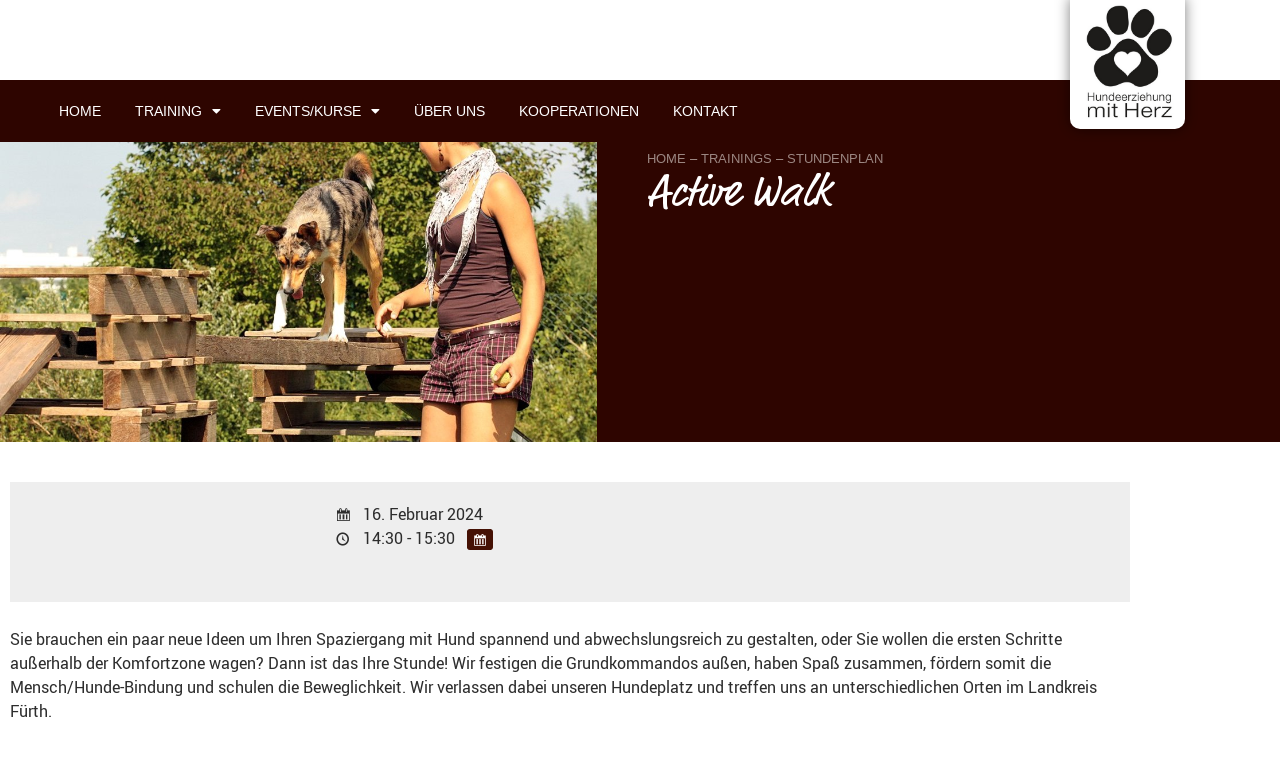

--- FILE ---
content_type: text/html; charset=UTF-8
request_url: https://www.hundeerziehungmitherz.de/veranstaltungen/active-walk-68/
body_size: 17153
content:
<!doctype html>
<html lang="de">
<head>
	<meta charset="UTF-8">
	<meta name="viewport" content="width=device-width, initial-scale=1">
	<link rel="profile" href="https://gmpg.org/xfn/11">
	<meta name='robots' content='index, follow, max-image-preview:large, max-snippet:-1, max-video-preview:-1' />

	<!-- This site is optimized with the Yoast SEO plugin v26.7 - https://yoast.com/wordpress/plugins/seo/ -->
	<title>Active Walk - Hundeerziehung mit Herz – Desiree Höck – Hundeschule Zirndorf/Nürnberg/Fürth</title>
	<link rel="canonical" href="https://www.hundeerziehungmitherz.de/veranstaltungen/active-walk-68/" />
	<meta property="og:locale" content="de_DE" />
	<meta property="og:type" content="article" />
	<meta property="og:title" content="Active Walk - Hundeerziehung mit Herz – Desiree Höck – Hundeschule Zirndorf/Nürnberg/Fürth" />
	<meta property="og:description" content="Sie brauchen ein paar neue Ideen um Ihren Spaziergang mit Hund spannend und abwechslungsreich zu gestalten, oder Sie wollen die ersten Schritte außerhalb der Komfortzone wagen? Dann ist das Ihre Stunde! Wir festigen die Grundkommandos außen, haben Spaß zusammen, fördern somit die Mensch/Hunde-Bindung und schulen die Beweglichkeit. Wir verlassen dabei unseren Hundeplatz und treffen uns [&hellip;]" />
	<meta property="og:url" content="https://www.hundeerziehungmitherz.de/veranstaltungen/active-walk-68/" />
	<meta property="og:site_name" content="Hundeerziehung mit Herz – Desiree Höck – Hundeschule Zirndorf/Nürnberg/Fürth" />
	<meta property="article:modified_time" content="2024-02-11T17:49:40+00:00" />
	<meta property="og:image" content="https://www.hundeerziehungmitherz.de/wp-content/uploads/2020/05/280494_205968712788345_8364336_o.jpg" />
	<meta property="og:image:width" content="1041" />
	<meta property="og:image:height" content="541" />
	<meta property="og:image:type" content="image/jpeg" />
	<meta name="twitter:card" content="summary_large_image" />
	<script type="application/ld+json" class="yoast-schema-graph">{"@context":"https://schema.org","@graph":[{"@type":"WebPage","@id":"https://www.hundeerziehungmitherz.de/veranstaltungen/active-walk-68/","url":"https://www.hundeerziehungmitherz.de/veranstaltungen/active-walk-68/","name":"Active Walk - Hundeerziehung mit Herz – Desiree Höck – Hundeschule Zirndorf/Nürnberg/Fürth","isPartOf":{"@id":"https://www.hundeerziehungmitherz.de/#website"},"primaryImageOfPage":{"@id":"https://www.hundeerziehungmitherz.de/veranstaltungen/active-walk-68/#primaryimage"},"image":{"@id":"https://www.hundeerziehungmitherz.de/veranstaltungen/active-walk-68/#primaryimage"},"thumbnailUrl":"https://www.hundeerziehungmitherz.de/wp-content/uploads/2020/05/280494_205968712788345_8364336_o.jpg","datePublished":"2023-11-29T15:05:37+00:00","dateModified":"2024-02-11T17:49:40+00:00","breadcrumb":{"@id":"https://www.hundeerziehungmitherz.de/veranstaltungen/active-walk-68/#breadcrumb"},"inLanguage":"de","potentialAction":[{"@type":"ReadAction","target":["https://www.hundeerziehungmitherz.de/veranstaltungen/active-walk-68/"]}]},{"@type":"ImageObject","inLanguage":"de","@id":"https://www.hundeerziehungmitherz.de/veranstaltungen/active-walk-68/#primaryimage","url":"https://www.hundeerziehungmitherz.de/wp-content/uploads/2020/05/280494_205968712788345_8364336_o.jpg","contentUrl":"https://www.hundeerziehungmitherz.de/wp-content/uploads/2020/05/280494_205968712788345_8364336_o.jpg","width":1041,"height":541},{"@type":"BreadcrumbList","@id":"https://www.hundeerziehungmitherz.de/veranstaltungen/active-walk-68/#breadcrumb","itemListElement":[{"@type":"ListItem","position":1,"name":"Home","item":"https://www.hundeerziehungmitherz.de/"},{"@type":"ListItem","position":2,"name":"Veranstaltungen","item":"https://www.hundeerziehungmitherz.de/veranstaltungen/"},{"@type":"ListItem","position":3,"name":"Active Walk"}]},{"@type":"WebSite","@id":"https://www.hundeerziehungmitherz.de/#website","url":"https://www.hundeerziehungmitherz.de/","name":"Hundeerziehung mit Herz – Desiree Höck – Hundeschule Zirndorf/Nürnberg/Fürth","description":"Professionelle Hundeschule &amp; Events","publisher":{"@id":"https://www.hundeerziehungmitherz.de/#organization"},"potentialAction":[{"@type":"SearchAction","target":{"@type":"EntryPoint","urlTemplate":"https://www.hundeerziehungmitherz.de/?s={search_term_string}"},"query-input":{"@type":"PropertyValueSpecification","valueRequired":true,"valueName":"search_term_string"}}],"inLanguage":"de"},{"@type":"Organization","@id":"https://www.hundeerziehungmitherz.de/#organization","name":"Hundeerziehung mit Herz – Desiree Höck – Hundeschule Zirndorf/Nürnberg/Fürth","url":"https://www.hundeerziehungmitherz.de/","logo":{"@type":"ImageObject","inLanguage":"de","@id":"https://www.hundeerziehungmitherz.de/#/schema/logo/image/","url":"https://www.hundeerziehungmitherz.de/wp-content/uploads/2020/02/Logo-HundeerziehungmitHerz-DesireeHoeck.png","contentUrl":"https://www.hundeerziehungmitherz.de/wp-content/uploads/2020/02/Logo-HundeerziehungmitHerz-DesireeHoeck.png","width":360,"height":410,"caption":"Hundeerziehung mit Herz – Desiree Höck – Hundeschule Zirndorf/Nürnberg/Fürth"},"image":{"@id":"https://www.hundeerziehungmitherz.de/#/schema/logo/image/"}}]}</script>
	<!-- / Yoast SEO plugin. -->


<link rel="alternate" type="application/rss+xml" title="Hundeerziehung mit Herz – Desiree Höck – Hundeschule Zirndorf/Nürnberg/Fürth &raquo; Feed" href="https://www.hundeerziehungmitherz.de/feed/" />
<link rel="alternate" type="application/rss+xml" title="Hundeerziehung mit Herz – Desiree Höck – Hundeschule Zirndorf/Nürnberg/Fürth &raquo; Kommentar-Feed" href="https://www.hundeerziehungmitherz.de/comments/feed/" />
<link rel="alternate" title="oEmbed (JSON)" type="application/json+oembed" href="https://www.hundeerziehungmitherz.de/wp-json/oembed/1.0/embed?url=https%3A%2F%2Fwww.hundeerziehungmitherz.de%2Fveranstaltungen%2Factive-walk-68%2F" />
<link rel="alternate" title="oEmbed (XML)" type="text/xml+oembed" href="https://www.hundeerziehungmitherz.de/wp-json/oembed/1.0/embed?url=https%3A%2F%2Fwww.hundeerziehungmitherz.de%2Fveranstaltungen%2Factive-walk-68%2F&#038;format=xml" />
<meta name="generator" content="Event Espresso Version 5.0.50" />
<style id='wp-img-auto-sizes-contain-inline-css'>
img:is([sizes=auto i],[sizes^="auto," i]){contain-intrinsic-size:3000px 1500px}
/*# sourceURL=wp-img-auto-sizes-contain-inline-css */
</style>
<style id='wp-emoji-styles-inline-css'>

	img.wp-smiley, img.emoji {
		display: inline !important;
		border: none !important;
		box-shadow: none !important;
		height: 1em !important;
		width: 1em !important;
		margin: 0 0.07em !important;
		vertical-align: -0.1em !important;
		background: none !important;
		padding: 0 !important;
	}
/*# sourceURL=wp-emoji-styles-inline-css */
</style>
<link rel='stylesheet' id='wp-block-library-css' href='https://www.hundeerziehungmitherz.de/wp-includes/css/dist/block-library/style.min.css?ver=6.9' media='all' />
<style id='global-styles-inline-css'>
:root{--wp--preset--aspect-ratio--square: 1;--wp--preset--aspect-ratio--4-3: 4/3;--wp--preset--aspect-ratio--3-4: 3/4;--wp--preset--aspect-ratio--3-2: 3/2;--wp--preset--aspect-ratio--2-3: 2/3;--wp--preset--aspect-ratio--16-9: 16/9;--wp--preset--aspect-ratio--9-16: 9/16;--wp--preset--color--black: #000000;--wp--preset--color--cyan-bluish-gray: #abb8c3;--wp--preset--color--white: #ffffff;--wp--preset--color--pale-pink: #f78da7;--wp--preset--color--vivid-red: #cf2e2e;--wp--preset--color--luminous-vivid-orange: #ff6900;--wp--preset--color--luminous-vivid-amber: #fcb900;--wp--preset--color--light-green-cyan: #7bdcb5;--wp--preset--color--vivid-green-cyan: #00d084;--wp--preset--color--pale-cyan-blue: #8ed1fc;--wp--preset--color--vivid-cyan-blue: #0693e3;--wp--preset--color--vivid-purple: #9b51e0;--wp--preset--gradient--vivid-cyan-blue-to-vivid-purple: linear-gradient(135deg,rgb(6,147,227) 0%,rgb(155,81,224) 100%);--wp--preset--gradient--light-green-cyan-to-vivid-green-cyan: linear-gradient(135deg,rgb(122,220,180) 0%,rgb(0,208,130) 100%);--wp--preset--gradient--luminous-vivid-amber-to-luminous-vivid-orange: linear-gradient(135deg,rgb(252,185,0) 0%,rgb(255,105,0) 100%);--wp--preset--gradient--luminous-vivid-orange-to-vivid-red: linear-gradient(135deg,rgb(255,105,0) 0%,rgb(207,46,46) 100%);--wp--preset--gradient--very-light-gray-to-cyan-bluish-gray: linear-gradient(135deg,rgb(238,238,238) 0%,rgb(169,184,195) 100%);--wp--preset--gradient--cool-to-warm-spectrum: linear-gradient(135deg,rgb(74,234,220) 0%,rgb(151,120,209) 20%,rgb(207,42,186) 40%,rgb(238,44,130) 60%,rgb(251,105,98) 80%,rgb(254,248,76) 100%);--wp--preset--gradient--blush-light-purple: linear-gradient(135deg,rgb(255,206,236) 0%,rgb(152,150,240) 100%);--wp--preset--gradient--blush-bordeaux: linear-gradient(135deg,rgb(254,205,165) 0%,rgb(254,45,45) 50%,rgb(107,0,62) 100%);--wp--preset--gradient--luminous-dusk: linear-gradient(135deg,rgb(255,203,112) 0%,rgb(199,81,192) 50%,rgb(65,88,208) 100%);--wp--preset--gradient--pale-ocean: linear-gradient(135deg,rgb(255,245,203) 0%,rgb(182,227,212) 50%,rgb(51,167,181) 100%);--wp--preset--gradient--electric-grass: linear-gradient(135deg,rgb(202,248,128) 0%,rgb(113,206,126) 100%);--wp--preset--gradient--midnight: linear-gradient(135deg,rgb(2,3,129) 0%,rgb(40,116,252) 100%);--wp--preset--font-size--small: 13px;--wp--preset--font-size--medium: 20px;--wp--preset--font-size--large: 36px;--wp--preset--font-size--x-large: 42px;--wp--preset--spacing--20: 0.44rem;--wp--preset--spacing--30: 0.67rem;--wp--preset--spacing--40: 1rem;--wp--preset--spacing--50: 1.5rem;--wp--preset--spacing--60: 2.25rem;--wp--preset--spacing--70: 3.38rem;--wp--preset--spacing--80: 5.06rem;--wp--preset--shadow--natural: 6px 6px 9px rgba(0, 0, 0, 0.2);--wp--preset--shadow--deep: 12px 12px 50px rgba(0, 0, 0, 0.4);--wp--preset--shadow--sharp: 6px 6px 0px rgba(0, 0, 0, 0.2);--wp--preset--shadow--outlined: 6px 6px 0px -3px rgb(255, 255, 255), 6px 6px rgb(0, 0, 0);--wp--preset--shadow--crisp: 6px 6px 0px rgb(0, 0, 0);}:root { --wp--style--global--content-size: 800px;--wp--style--global--wide-size: 1200px; }:where(body) { margin: 0; }.wp-site-blocks > .alignleft { float: left; margin-right: 2em; }.wp-site-blocks > .alignright { float: right; margin-left: 2em; }.wp-site-blocks > .aligncenter { justify-content: center; margin-left: auto; margin-right: auto; }:where(.wp-site-blocks) > * { margin-block-start: 24px; margin-block-end: 0; }:where(.wp-site-blocks) > :first-child { margin-block-start: 0; }:where(.wp-site-blocks) > :last-child { margin-block-end: 0; }:root { --wp--style--block-gap: 24px; }:root :where(.is-layout-flow) > :first-child{margin-block-start: 0;}:root :where(.is-layout-flow) > :last-child{margin-block-end: 0;}:root :where(.is-layout-flow) > *{margin-block-start: 24px;margin-block-end: 0;}:root :where(.is-layout-constrained) > :first-child{margin-block-start: 0;}:root :where(.is-layout-constrained) > :last-child{margin-block-end: 0;}:root :where(.is-layout-constrained) > *{margin-block-start: 24px;margin-block-end: 0;}:root :where(.is-layout-flex){gap: 24px;}:root :where(.is-layout-grid){gap: 24px;}.is-layout-flow > .alignleft{float: left;margin-inline-start: 0;margin-inline-end: 2em;}.is-layout-flow > .alignright{float: right;margin-inline-start: 2em;margin-inline-end: 0;}.is-layout-flow > .aligncenter{margin-left: auto !important;margin-right: auto !important;}.is-layout-constrained > .alignleft{float: left;margin-inline-start: 0;margin-inline-end: 2em;}.is-layout-constrained > .alignright{float: right;margin-inline-start: 2em;margin-inline-end: 0;}.is-layout-constrained > .aligncenter{margin-left: auto !important;margin-right: auto !important;}.is-layout-constrained > :where(:not(.alignleft):not(.alignright):not(.alignfull)){max-width: var(--wp--style--global--content-size);margin-left: auto !important;margin-right: auto !important;}.is-layout-constrained > .alignwide{max-width: var(--wp--style--global--wide-size);}body .is-layout-flex{display: flex;}.is-layout-flex{flex-wrap: wrap;align-items: center;}.is-layout-flex > :is(*, div){margin: 0;}body .is-layout-grid{display: grid;}.is-layout-grid > :is(*, div){margin: 0;}body{padding-top: 0px;padding-right: 0px;padding-bottom: 0px;padding-left: 0px;}a:where(:not(.wp-element-button)){text-decoration: underline;}:root :where(.wp-element-button, .wp-block-button__link){background-color: #32373c;border-width: 0;color: #fff;font-family: inherit;font-size: inherit;font-style: inherit;font-weight: inherit;letter-spacing: inherit;line-height: inherit;padding-top: calc(0.667em + 2px);padding-right: calc(1.333em + 2px);padding-bottom: calc(0.667em + 2px);padding-left: calc(1.333em + 2px);text-decoration: none;text-transform: inherit;}.has-black-color{color: var(--wp--preset--color--black) !important;}.has-cyan-bluish-gray-color{color: var(--wp--preset--color--cyan-bluish-gray) !important;}.has-white-color{color: var(--wp--preset--color--white) !important;}.has-pale-pink-color{color: var(--wp--preset--color--pale-pink) !important;}.has-vivid-red-color{color: var(--wp--preset--color--vivid-red) !important;}.has-luminous-vivid-orange-color{color: var(--wp--preset--color--luminous-vivid-orange) !important;}.has-luminous-vivid-amber-color{color: var(--wp--preset--color--luminous-vivid-amber) !important;}.has-light-green-cyan-color{color: var(--wp--preset--color--light-green-cyan) !important;}.has-vivid-green-cyan-color{color: var(--wp--preset--color--vivid-green-cyan) !important;}.has-pale-cyan-blue-color{color: var(--wp--preset--color--pale-cyan-blue) !important;}.has-vivid-cyan-blue-color{color: var(--wp--preset--color--vivid-cyan-blue) !important;}.has-vivid-purple-color{color: var(--wp--preset--color--vivid-purple) !important;}.has-black-background-color{background-color: var(--wp--preset--color--black) !important;}.has-cyan-bluish-gray-background-color{background-color: var(--wp--preset--color--cyan-bluish-gray) !important;}.has-white-background-color{background-color: var(--wp--preset--color--white) !important;}.has-pale-pink-background-color{background-color: var(--wp--preset--color--pale-pink) !important;}.has-vivid-red-background-color{background-color: var(--wp--preset--color--vivid-red) !important;}.has-luminous-vivid-orange-background-color{background-color: var(--wp--preset--color--luminous-vivid-orange) !important;}.has-luminous-vivid-amber-background-color{background-color: var(--wp--preset--color--luminous-vivid-amber) !important;}.has-light-green-cyan-background-color{background-color: var(--wp--preset--color--light-green-cyan) !important;}.has-vivid-green-cyan-background-color{background-color: var(--wp--preset--color--vivid-green-cyan) !important;}.has-pale-cyan-blue-background-color{background-color: var(--wp--preset--color--pale-cyan-blue) !important;}.has-vivid-cyan-blue-background-color{background-color: var(--wp--preset--color--vivid-cyan-blue) !important;}.has-vivid-purple-background-color{background-color: var(--wp--preset--color--vivid-purple) !important;}.has-black-border-color{border-color: var(--wp--preset--color--black) !important;}.has-cyan-bluish-gray-border-color{border-color: var(--wp--preset--color--cyan-bluish-gray) !important;}.has-white-border-color{border-color: var(--wp--preset--color--white) !important;}.has-pale-pink-border-color{border-color: var(--wp--preset--color--pale-pink) !important;}.has-vivid-red-border-color{border-color: var(--wp--preset--color--vivid-red) !important;}.has-luminous-vivid-orange-border-color{border-color: var(--wp--preset--color--luminous-vivid-orange) !important;}.has-luminous-vivid-amber-border-color{border-color: var(--wp--preset--color--luminous-vivid-amber) !important;}.has-light-green-cyan-border-color{border-color: var(--wp--preset--color--light-green-cyan) !important;}.has-vivid-green-cyan-border-color{border-color: var(--wp--preset--color--vivid-green-cyan) !important;}.has-pale-cyan-blue-border-color{border-color: var(--wp--preset--color--pale-cyan-blue) !important;}.has-vivid-cyan-blue-border-color{border-color: var(--wp--preset--color--vivid-cyan-blue) !important;}.has-vivid-purple-border-color{border-color: var(--wp--preset--color--vivid-purple) !important;}.has-vivid-cyan-blue-to-vivid-purple-gradient-background{background: var(--wp--preset--gradient--vivid-cyan-blue-to-vivid-purple) !important;}.has-light-green-cyan-to-vivid-green-cyan-gradient-background{background: var(--wp--preset--gradient--light-green-cyan-to-vivid-green-cyan) !important;}.has-luminous-vivid-amber-to-luminous-vivid-orange-gradient-background{background: var(--wp--preset--gradient--luminous-vivid-amber-to-luminous-vivid-orange) !important;}.has-luminous-vivid-orange-to-vivid-red-gradient-background{background: var(--wp--preset--gradient--luminous-vivid-orange-to-vivid-red) !important;}.has-very-light-gray-to-cyan-bluish-gray-gradient-background{background: var(--wp--preset--gradient--very-light-gray-to-cyan-bluish-gray) !important;}.has-cool-to-warm-spectrum-gradient-background{background: var(--wp--preset--gradient--cool-to-warm-spectrum) !important;}.has-blush-light-purple-gradient-background{background: var(--wp--preset--gradient--blush-light-purple) !important;}.has-blush-bordeaux-gradient-background{background: var(--wp--preset--gradient--blush-bordeaux) !important;}.has-luminous-dusk-gradient-background{background: var(--wp--preset--gradient--luminous-dusk) !important;}.has-pale-ocean-gradient-background{background: var(--wp--preset--gradient--pale-ocean) !important;}.has-electric-grass-gradient-background{background: var(--wp--preset--gradient--electric-grass) !important;}.has-midnight-gradient-background{background: var(--wp--preset--gradient--midnight) !important;}.has-small-font-size{font-size: var(--wp--preset--font-size--small) !important;}.has-medium-font-size{font-size: var(--wp--preset--font-size--medium) !important;}.has-large-font-size{font-size: var(--wp--preset--font-size--large) !important;}.has-x-large-font-size{font-size: var(--wp--preset--font-size--x-large) !important;}
:root :where(.wp-block-pullquote){font-size: 1.5em;line-height: 1.6;}
/*# sourceURL=global-styles-inline-css */
</style>
<link rel='stylesheet' id='wpa-css-css' href='https://www.hundeerziehungmitherz.de/wp-content/plugins/honeypot/includes/css/wpa.css?ver=2.3.04' media='all' />
<link rel='stylesheet' id='passster-public-css' href='https://www.hundeerziehungmitherz.de/wp-content/plugins/content-protector/assets/public/passster-public.min.css?ver=4.2.25' media='all' />
<link rel='stylesheet' id='hello-elementor-css' href='https://www.hundeerziehungmitherz.de/wp-content/themes/hello-elementor/assets/css/reset.css?ver=3.4.5' media='all' />
<link rel='stylesheet' id='hello-elementor-theme-style-css' href='https://www.hundeerziehungmitherz.de/wp-content/themes/hello-elementor/assets/css/theme.css?ver=3.4.5' media='all' />
<link rel='stylesheet' id='hello-elementor-header-footer-css' href='https://www.hundeerziehungmitherz.de/wp-content/themes/hello-elementor/assets/css/header-footer.css?ver=3.4.5' media='all' />
<link rel='stylesheet' id='elementor-frontend-css' href='https://www.hundeerziehungmitherz.de/wp-content/plugins/elementor/assets/css/frontend.min.css?ver=3.34.1' media='all' />
<style id='elementor-frontend-inline-css'>
.elementor-9822 .elementor-element.elementor-element-08b6059:not(.elementor-motion-effects-element-type-background), .elementor-9822 .elementor-element.elementor-element-08b6059 > .elementor-motion-effects-container > .elementor-motion-effects-layer{background-image:url("https://www.hundeerziehungmitherz.de/wp-content/uploads/2020/05/280494_205968712788345_8364336_o.jpg");}
/*# sourceURL=elementor-frontend-inline-css */
</style>
<link rel='stylesheet' id='widget-image-css' href='https://www.hundeerziehungmitherz.de/wp-content/plugins/elementor/assets/css/widget-image.min.css?ver=3.34.1' media='all' />
<link rel='stylesheet' id='widget-nav-menu-css' href='https://www.hundeerziehungmitherz.de/wp-content/plugins/elementor-pro/assets/css/widget-nav-menu.min.css?ver=3.34.0' media='all' />
<link rel='stylesheet' id='widget-heading-css' href='https://www.hundeerziehungmitherz.de/wp-content/plugins/elementor/assets/css/widget-heading.min.css?ver=3.34.1' media='all' />
<link rel='stylesheet' id='widget-social-icons-css' href='https://www.hundeerziehungmitherz.de/wp-content/plugins/elementor/assets/css/widget-social-icons.min.css?ver=3.34.1' media='all' />
<link rel='stylesheet' id='e-apple-webkit-css' href='https://www.hundeerziehungmitherz.de/wp-content/plugins/elementor/assets/css/conditionals/apple-webkit.min.css?ver=3.34.1' media='all' />
<link rel='stylesheet' id='widget-spacer-css' href='https://www.hundeerziehungmitherz.de/wp-content/plugins/elementor/assets/css/widget-spacer.min.css?ver=3.34.1' media='all' />
<link rel='stylesheet' id='elementor-icons-css' href='https://www.hundeerziehungmitherz.de/wp-content/plugins/elementor/assets/lib/eicons/css/elementor-icons.min.css?ver=5.45.0' media='all' />
<link rel='stylesheet' id='elementor-post-548-css' href='https://www.hundeerziehungmitherz.de/wp-content/uploads/elementor/css/post-548.css?ver=1768549820' media='all' />
<link rel='stylesheet' id='font-awesome-5-all-css' href='https://www.hundeerziehungmitherz.de/wp-content/plugins/elementor/assets/lib/font-awesome/css/all.min.css?ver=3.34.1' media='all' />
<link rel='stylesheet' id='font-awesome-4-shim-css' href='https://www.hundeerziehungmitherz.de/wp-content/plugins/elementor/assets/lib/font-awesome/css/v4-shims.min.css?ver=3.34.1' media='all' />
<link rel='stylesheet' id='elementor-post-9232-css' href='https://www.hundeerziehungmitherz.de/wp-content/uploads/elementor/css/post-9232.css?ver=1768549820' media='all' />
<link rel='stylesheet' id='elementor-post-6993-css' href='https://www.hundeerziehungmitherz.de/wp-content/uploads/elementor/css/post-6993.css?ver=1768549821' media='all' />
<link rel='stylesheet' id='elementor-post-9822-css' href='https://www.hundeerziehungmitherz.de/wp-content/uploads/elementor/css/post-9822.css?ver=1768549965' media='all' />
<link rel='stylesheet' id='ticket_selector-css' href='https://www.hundeerziehungmitherz.de/wp-content/plugins/event-espresso-core-reg/modules/ticket_selector/assets/ticket_selector.css?ver=5.0.50' media='all' />
<link rel='stylesheet' id='dashicons-css' href='https://www.hundeerziehungmitherz.de/wp-includes/css/dashicons.min.css?ver=6.9' media='all' />
<link rel='stylesheet' id='espresso_default-css' href='https://www.hundeerziehungmitherz.de/wp-content/plugins/event-espresso-core-reg/core/templates/global_assets/css/espresso_default.css?ver=5.0.50' media='all' />
<style id='espresso_default-inline-css'>

        :root {
            --ee-ts-accent-color: hsl(210 100% 50%);
            --ee-ts-accent-color-hover: hsl(210 100% 45%);
            --ee-ts-background: hsl(210 2% 123.5%);
            --ee-ts-border-color: hsl(210 5% 40%);
            --ee-ts-input-disabled: hsl(210 15% 50%);
            --ee-ts-text-color: hsl(210 10% 30%);
            --ee-ts-button-text-color: hsl(210 2% 123.5%);

            @media (prefers-color-scheme: dark) {
                --ee-ts-accent-color: hsl(210 100% 50%);
                --ee-ts-accent-color-hover: hsl(210 100% 55%);
                --ee-ts-background: hsl(210 2% 17.5%);
                --ee-ts-border-color: hsl(210 5% 60%);
                --ee-ts-input-disabled: hsl(210 15% 50%);
                --ee-ts-text-color: hsl(210 2% 85%);
                --ee-ts-button-text-color: hsl(210 2% 123.5%);
            }
        }
/*# sourceURL=espresso_default-inline-css */
</style>
<link rel='stylesheet' id='checkbox_dropdown_selector-css' href='https://www.hundeerziehungmitherz.de/wp-content/plugins/event-espresso-core-reg/core/templates/global_assets/css/checkbox_dropdown_selector.css?ver=5.0.50' media='all' />
<link rel='stylesheet' id='sp-dsgvo_twbs4_grid-css' href='https://www.hundeerziehungmitherz.de/wp-content/plugins/shapepress-dsgvo/public/css/bootstrap-grid.min.css?ver=3.1.35' media='all' />
<link rel='stylesheet' id='sp-dsgvo-css' href='https://www.hundeerziehungmitherz.de/wp-content/plugins/shapepress-dsgvo/public/css/sp-dsgvo-public.min.css?ver=3.1.35' media='all' />
<link rel='stylesheet' id='sp-dsgvo_popup-css' href='https://www.hundeerziehungmitherz.de/wp-content/plugins/shapepress-dsgvo/public/css/sp-dsgvo-popup.min.css?ver=3.1.35' media='all' />
<link rel='stylesheet' id='simplebar-css' href='https://www.hundeerziehungmitherz.de/wp-content/plugins/shapepress-dsgvo/public/css/simplebar.min.css?ver=6.9' media='all' />
<link rel='stylesheet' id='hello-elementor-child-style-css' href='https://www.hundeerziehungmitherz.de/wp-content/themes/hello-theme-child-master/style.css?ver=2.0.0' media='all' />
<link rel='stylesheet' id='elementor-icons-shared-0-css' href='https://www.hundeerziehungmitherz.de/wp-content/plugins/elementor/assets/lib/font-awesome/css/fontawesome.min.css?ver=5.15.3' media='all' />
<link rel='stylesheet' id='elementor-icons-fa-solid-css' href='https://www.hundeerziehungmitherz.de/wp-content/plugins/elementor/assets/lib/font-awesome/css/solid.min.css?ver=5.15.3' media='all' />
<link rel='stylesheet' id='elementor-icons-fa-brands-css' href='https://www.hundeerziehungmitherz.de/wp-content/plugins/elementor/assets/lib/font-awesome/css/brands.min.css?ver=5.15.3' media='all' />
<script type="application/ld+json">
{
  "@context": "http://schema.org/",
  "@type": "Event",
  "name": "Active Walk",
  "startDate": "2024-02-16T14:30:00+01:00",
  "endDate": "2024-02-16T15:30:00+01:00",
  "description": "Sie brauchen ein paar neue Ideen um Ihren Spaziergang mit Hund spannend und abwechslungsreich zu gestalten, oder Sie wollen die ersten Schritte au\u00dferhalb der Komfortzone wagen? Dann ist das Ihre Stunde! Wir festigen die Grundkommandos au\u00dfen, haben Spa\u00df zusammen, f\u00f6rdern somit die Mensch\/Hunde-Bindung und schulen die Beweglichkeit. Wir verlassen dabei unseren Hundeplatz und treffen uns an unterschiedlichen Orten im Landkreis F\u00fcrth. [passster password=\"Hundeschule!\"][ESPRESSO_TICKET_SELECTOR event_id=7459][\/passster] &nbsp;",
  "url": "https://www.hundeerziehungmitherz.de/veranstaltungen/active-walk-68/",
  "eventAttendanceMode": "https://schema.org/OfflineEventAttendanceMode",
  "eventStatus": [ "https://schema.org/EventScheduled" ],
  "offers": [
        {
      "@type": "Offer",
      "url": "https://www.hundeerziehungmitherz.de/veranstaltungen/active-walk-68/",
      "validFrom": "2020-01-01T16:50:00+01:00 16:50",
      "validThrough": "2024-02-12T20:00:00+01:00 20:00",
      "price": "27,73",
      "priceCurrency": "EUR"
            },    {
      "@type": "Offer",
      "url": "https://www.hundeerziehungmitherz.de/veranstaltungen/active-walk-68/",
      "validFrom": "2023-04-26T11:00:00+02:00 11:00",
      "validThrough": "2024-02-12T20:00:00+01:00 20:00",
      "price": "100,84",
      "priceCurrency": "EUR"
        ,"availability": "https://schema.org/SoldOut"
            }    ],
  "location": {
    "@type": "Place",
    "name": "90449 R\u00f6thenbach",
    "url": "https://www.hundeerziehungmitherz.de/Veranstaltungsorte/roethenbach/",
    "address": {
      "@type": "PostalAddress",
      "addressLocality": "N\u00fcrnberg R\u00f6thenbach",
      "addressRegion": "Bayern",
      "streetAddress": "R\u00f6thenbacher Hauptstra\u00dfe 58"    }
  }
            ,
  "image": "https://www.hundeerziehungmitherz.de/wp-content/uploads/2020/05/280494_205968712788345_8364336_o-150x150.jpg"
            }

</script><script src="https://www.hundeerziehungmitherz.de/wp-includes/js/jquery/jquery.min.js?ver=3.7.1" id="jquery-core-js"></script>
<script src="https://www.hundeerziehungmitherz.de/wp-includes/js/jquery/jquery-migrate.min.js?ver=3.4.1" id="jquery-migrate-js"></script>
<script src="https://www.hundeerziehungmitherz.de/wp-includes/js/dist/hooks.min.js?ver=dd5603f07f9220ed27f1" id="wp-hooks-js"></script>
<script src="https://www.hundeerziehungmitherz.de/wp-includes/js/dist/i18n.min.js?ver=c26c3dc7bed366793375" id="wp-i18n-js"></script>
<script id="wp-i18n-js-after">
wp.i18n.setLocaleData( { 'text direction\u0004ltr': [ 'ltr' ] } );
//# sourceURL=wp-i18n-js-after
</script>
<script src="https://www.hundeerziehungmitherz.de/wp-includes/js/dist/url.min.js?ver=9e178c9516d1222dc834" id="wp-url-js"></script>
<script id="wp-api-fetch-js-translations">
( function( domain, translations ) {
	var localeData = translations.locale_data[ domain ] || translations.locale_data.messages;
	localeData[""].domain = domain;
	wp.i18n.setLocaleData( localeData, domain );
} )( "default", {"translation-revision-date":"2026-01-15 01:08:34+0000","generator":"GlotPress\/4.0.3","domain":"messages","locale_data":{"messages":{"":{"domain":"messages","plural-forms":"nplurals=2; plural=n != 1;","lang":"de"},"Could not get a valid response from the server.":["Es konnte keine g\u00fcltige Antwort vom Server abgerufen werden."],"Unable to connect. Please check your Internet connection.":["Die Verbindung konnte nicht hergestellt werden. Bitte \u00fcberpr\u00fcfe deine Internetverbindung."],"Media upload failed. If this is a photo or a large image, please scale it down and try again.":["Das Hochladen der Mediendatei ist fehlgeschlagen. Wenn es sich um ein Foto oder ein gro\u00dfes Bild handelt, verkleinere es bitte und versuche es erneut."],"The response is not a valid JSON response.":["Die Antwort ist keine g\u00fcltige JSON-Antwort."]}},"comment":{"reference":"wp-includes\/js\/dist\/api-fetch.js"}} );
//# sourceURL=wp-api-fetch-js-translations
</script>
<script src="https://www.hundeerziehungmitherz.de/wp-includes/js/dist/api-fetch.min.js?ver=3a4d9af2b423048b0dee" id="wp-api-fetch-js"></script>
<script id="wp-api-fetch-js-after">
wp.apiFetch.use( wp.apiFetch.createRootURLMiddleware( "https://www.hundeerziehungmitherz.de/wp-json/" ) );
wp.apiFetch.nonceMiddleware = wp.apiFetch.createNonceMiddleware( "718273c1ec" );
wp.apiFetch.use( wp.apiFetch.nonceMiddleware );
wp.apiFetch.use( wp.apiFetch.mediaUploadMiddleware );
wp.apiFetch.nonceEndpoint = "https://www.hundeerziehungmitherz.de/wp-admin/admin-ajax.php?action=rest-nonce";
//# sourceURL=wp-api-fetch-js-after
</script>
<script src="https://www.hundeerziehungmitherz.de/wp-content/plugins/content-protector/assets/public/cookie.js?ver=4.2.25" id="passster-cookie-js"></script>
<script id="passster-public-js-extra">
var ps_ajax = {"ajax_url":"https://www.hundeerziehungmitherz.de/wp-admin/admin-ajax.php","nonce":"f208b26763","hash_nonce":"decb5ef122","logout_nonce":"68f6d39d74","post_id":"7459","shortcodes":[],"permalink":"https://www.hundeerziehungmitherz.de/veranstaltungen/active-walk-68/","cookie_duration_unit":"days","cookie_duration":"2","disable_cookie":"","unlock_mode":""};
//# sourceURL=passster-public-js-extra
</script>
<script src="https://www.hundeerziehungmitherz.de/wp-content/plugins/content-protector/assets/public/passster-public.min.js?ver=4.2.25" id="passster-public-js"></script>
<script src="https://www.hundeerziehungmitherz.de/wp-content/plugins/elementor/assets/lib/font-awesome/js/v4-shims.min.js?ver=3.34.1" id="font-awesome-4-shim-js"></script>
<script id="sp-dsgvo-js-extra">
var spDsgvoGeneralConfig = {"ajaxUrl":"https://www.hundeerziehungmitherz.de/wp-admin/admin-ajax.php","wpJsonUrl":"https://www.hundeerziehungmitherz.de/wp-json/legalweb/v1/","cookieName":"sp_dsgvo_cookie_settings","cookieVersion":"0","cookieLifeTime":"604800","cookieLifeTimeDismiss":"86400","locale":"de_DE","privacyPolicyPageId":"499","privacyPolicyPageUrl":"https://www.hundeerziehungmitherz.de/datenschutz/","imprintPageId":"500","imprintPageUrl":"https://www.hundeerziehungmitherz.de/impressum/","showNoticeOnClose":"1","initialDisplayType":"policy_popup","allIntegrationSlugs":[],"noticeHideEffect":"none","noticeOnScroll":"","noticeOnScrollOffset":"100","currentPageId":"7459","forceCookieInfo":"1","clientSideBlocking":"0"};
var spDsgvoIntegrationConfig = [];
//# sourceURL=sp-dsgvo-js-extra
</script>
<script src="https://www.hundeerziehungmitherz.de/wp-content/plugins/shapepress-dsgvo/public/js/sp-dsgvo-public.min.js?ver=3.1.35" id="sp-dsgvo-js"></script>
<link rel="https://api.w.org/" href="https://www.hundeerziehungmitherz.de/wp-json/" /><link rel="EditURI" type="application/rsd+xml" title="RSD" href="https://www.hundeerziehungmitherz.de/xmlrpc.php?rsd" />
<meta name="generator" content="WordPress 6.9" />
<link rel='shortlink' href='https://www.hundeerziehungmitherz.de/?p=7459' />
        <style>
            .passster-form {
                max-width: 700px !important;
                        }

            .passster-form > form {
                background: #FAFAFA;
                padding: 20px 20px 20px 20px;
                margin: 0px 0px 0px 0px;
                border-radius: px;
            }

            .passster-form .ps-form-headline {
                font-size: 24px;
                font-weight: 500;
                color: #2e0500;
            }

            .passster-form p {
                font-size: 13px;
                font-weight: 300;
                color: #000;
            }

            .passster-submit, .passster-submit-recaptcha,
			.passster-submit, .passster-submit-turnstile {
                background: #2e0500;
                padding: 10px 10px 10px 10px;
                margin: 0px 0px 0px 0px;
                border-radius: px;
                font-size: 12px;
                font-weight: 400;
                color: #fff;
            }

            .passster-submit:hover, .passster-submit-recaptcha:hover,
            .passster-submit:hover, .passster-submit-turnstile:hover {
                background: #686868;
                color: #fff;
            }
        </style>
		<!-- Analytics by WP Statistics - https://wp-statistics.com -->
<meta name="generator" content="Elementor 3.34.1; features: additional_custom_breakpoints; settings: css_print_method-external, google_font-enabled, font_display-auto">
<style>
    .sp-dsgvo-blocked-embedding-placeholder
    {
        color: #313334;
                    background: linear-gradient(90deg, #e3ffe7 0%, #d9e7ff 100%);            }

    a.sp-dsgvo-blocked-embedding-button-enable,
    a.sp-dsgvo-blocked-embedding-button-enable:hover,
    a.sp-dsgvo-blocked-embedding-button-enable:active {
        color: #313334;
        border-color: #313334;
        border-width: 2px;
    }

            .wp-embed-aspect-16-9 .sp-dsgvo-blocked-embedding-placeholder,
        .vc_video-aspect-ratio-169 .sp-dsgvo-blocked-embedding-placeholder,
        .elementor-aspect-ratio-169 .sp-dsgvo-blocked-embedding-placeholder{
            margin-top: -56.25%; /*16:9*/
        }

        .wp-embed-aspect-4-3 .sp-dsgvo-blocked-embedding-placeholder,
        .vc_video-aspect-ratio-43 .sp-dsgvo-blocked-embedding-placeholder,
        .elementor-aspect-ratio-43 .sp-dsgvo-blocked-embedding-placeholder{
            margin-top: -75%;
        }

        .wp-embed-aspect-3-2 .sp-dsgvo-blocked-embedding-placeholder,
        .vc_video-aspect-ratio-32 .sp-dsgvo-blocked-embedding-placeholder,
        .elementor-aspect-ratio-32 .sp-dsgvo-blocked-embedding-placeholder{
            margin-top: -66.66%;
        }
    </style>
            <style>
                /* latin */
                @font-face {
                    font-family: 'Roboto';
                    font-style: italic;
                    font-weight: 300;
                    src: local('Roboto Light Italic'),
                    local('Roboto-LightItalic'),
                    url(https://www.hundeerziehungmitherz.de/wp-content/plugins/shapepress-dsgvo/public/css/fonts/roboto/Roboto-LightItalic-webfont.woff) format('woff');
                    font-display: swap;

                }

                /* latin */
                @font-face {
                    font-family: 'Roboto';
                    font-style: italic;
                    font-weight: 400;
                    src: local('Roboto Italic'),
                    local('Roboto-Italic'),
                    url(https://www.hundeerziehungmitherz.de/wp-content/plugins/shapepress-dsgvo/public/css/fonts/roboto/Roboto-Italic-webfont.woff) format('woff');
                    font-display: swap;
                }

                /* latin */
                @font-face {
                    font-family: 'Roboto';
                    font-style: italic;
                    font-weight: 700;
                    src: local('Roboto Bold Italic'),
                    local('Roboto-BoldItalic'),
                    url(https://www.hundeerziehungmitherz.de/wp-content/plugins/shapepress-dsgvo/public/css/fonts/roboto/Roboto-BoldItalic-webfont.woff) format('woff');
                    font-display: swap;
                }

                /* latin */
                @font-face {
                    font-family: 'Roboto';
                    font-style: italic;
                    font-weight: 900;
                    src: local('Roboto Black Italic'),
                    local('Roboto-BlackItalic'),
                    url(https://www.hundeerziehungmitherz.de/wp-content/plugins/shapepress-dsgvo/public/css/fonts/roboto/Roboto-BlackItalic-webfont.woff) format('woff');
                    font-display: swap;
                }

                /* latin */
                @font-face {
                    font-family: 'Roboto';
                    font-style: normal;
                    font-weight: 300;
                    src: local('Roboto Light'),
                    local('Roboto-Light'),
                    url(https://www.hundeerziehungmitherz.de/wp-content/plugins/shapepress-dsgvo/public/css/fonts/roboto/Roboto-Light-webfont.woff) format('woff');
                    font-display: swap;
                }

                /* latin */
                @font-face {
                    font-family: 'Roboto';
                    font-style: normal;
                    font-weight: 400;
                    src: local('Roboto Regular'),
                    local('Roboto-Regular'),
                    url(https://www.hundeerziehungmitherz.de/wp-content/plugins/shapepress-dsgvo/public/css/fonts/roboto/Roboto-Regular-webfont.woff) format('woff');
                    font-display: swap;
                }

                /* latin */
                @font-face {
                    font-family: 'Roboto';
                    font-style: normal;
                    font-weight: 700;
                    src: local('Roboto Bold'),
                    local('Roboto-Bold'),
                    url(https://www.hundeerziehungmitherz.de/wp-content/plugins/shapepress-dsgvo/public/css/fonts/roboto/Roboto-Bold-webfont.woff) format('woff');
                    font-display: swap;
                }

                /* latin */
                @font-face {
                    font-family: 'Roboto';
                    font-style: normal;
                    font-weight: 900;
                    src: local('Roboto Black'),
                    local('Roboto-Black'),
                    url(https://www.hundeerziehungmitherz.de/wp-content/plugins/shapepress-dsgvo/public/css/fonts/roboto/Roboto-Black-webfont.woff) format('woff');
                    font-display: swap;
                }
            </style>
            			<style>
				.e-con.e-parent:nth-of-type(n+4):not(.e-lazyloaded):not(.e-no-lazyload),
				.e-con.e-parent:nth-of-type(n+4):not(.e-lazyloaded):not(.e-no-lazyload) * {
					background-image: none !important;
				}
				@media screen and (max-height: 1024px) {
					.e-con.e-parent:nth-of-type(n+3):not(.e-lazyloaded):not(.e-no-lazyload),
					.e-con.e-parent:nth-of-type(n+3):not(.e-lazyloaded):not(.e-no-lazyload) * {
						background-image: none !important;
					}
				}
				@media screen and (max-height: 640px) {
					.e-con.e-parent:nth-of-type(n+2):not(.e-lazyloaded):not(.e-no-lazyload),
					.e-con.e-parent:nth-of-type(n+2):not(.e-lazyloaded):not(.e-no-lazyload) * {
						background-image: none !important;
					}
				}
			</style>
			<link rel="icon" href="https://www.hundeerziehungmitherz.de/wp-content/uploads/2020/01/cropped-Icon-HundeerziehungmitHerz-DesireeHoeck-2-32x32.png" sizes="32x32" />
<link rel="icon" href="https://www.hundeerziehungmitherz.de/wp-content/uploads/2020/01/cropped-Icon-HundeerziehungmitHerz-DesireeHoeck-2-192x192.png" sizes="192x192" />
<link rel="apple-touch-icon" href="https://www.hundeerziehungmitherz.de/wp-content/uploads/2020/01/cropped-Icon-HundeerziehungmitHerz-DesireeHoeck-2-180x180.png" />
<meta name="msapplication-TileImage" content="https://www.hundeerziehungmitherz.de/wp-content/uploads/2020/01/cropped-Icon-HundeerziehungmitHerz-DesireeHoeck-2-270x270.png" />
</head>
<body class="wp-singular espresso_events-template-default single single-espresso_events postid-7459 wp-custom-logo wp-embed-responsive wp-theme-hello-elementor wp-child-theme-hello-theme-child-master hello-elementor-default elementor-default elementor-kit-548 elementor-page-9822">


<a class="skip-link screen-reader-text" href="#content">Zum Inhalt springen</a>

		<header data-elementor-type="header" data-elementor-id="9232" class="elementor elementor-9232 elementor-location-header" data-elementor-post-type="elementor_library">
			<div class="elementor-element elementor-element-71a6134 e-con-full e-flex e-con e-parent" data-id="71a6134" data-element_type="container" data-settings="{&quot;background_background&quot;:&quot;classic&quot;}">
				<div class="elementor-element elementor-element-e432e52 elementor-widget__width-initial elementor-absolute elementor-widget elementor-widget-theme-site-logo elementor-widget-image" data-id="e432e52" data-element_type="widget" data-settings="{&quot;_position&quot;:&quot;absolute&quot;}" data-widget_type="theme-site-logo.default">
				<div class="elementor-widget-container">
											<a href="https://www.hundeerziehungmitherz.de">
			<img width="360" height="410" src="https://www.hundeerziehungmitherz.de/wp-content/uploads/2020/02/Logo-HundeerziehungmitHerz-DesireeHoeck.png" class="attachment-full size-full wp-image-645" alt="Hundeerziehung mit Herz von Desiree Höck" srcset="https://www.hundeerziehungmitherz.de/wp-content/uploads/2020/02/Logo-HundeerziehungmitHerz-DesireeHoeck.png 360w, https://www.hundeerziehungmitherz.de/wp-content/uploads/2020/02/Logo-HundeerziehungmitHerz-DesireeHoeck-263x300.png 263w" sizes="(max-width: 360px) 100vw, 360px" />				</a>
											</div>
				</div>
				</div>
		<div class="elementor-element elementor-element-07dd6c4 e-con-full e-flex e-con e-parent" data-id="07dd6c4" data-element_type="container" data-settings="{&quot;background_background&quot;:&quot;classic&quot;}">
				<div class="elementor-element elementor-element-63db422 elementor-nav-menu--stretch elementor-nav-menu__align-start elementor-nav-menu--dropdown-tablet elementor-nav-menu__text-align-aside elementor-nav-menu--toggle elementor-nav-menu--burger elementor-widget elementor-widget-nav-menu" data-id="63db422" data-element_type="widget" data-settings="{&quot;full_width&quot;:&quot;stretch&quot;,&quot;layout&quot;:&quot;horizontal&quot;,&quot;submenu_icon&quot;:{&quot;value&quot;:&quot;&lt;i class=\&quot;fas fa-caret-down\&quot; aria-hidden=\&quot;true\&quot;&gt;&lt;\/i&gt;&quot;,&quot;library&quot;:&quot;fa-solid&quot;},&quot;toggle&quot;:&quot;burger&quot;}" data-widget_type="nav-menu.default">
				<div class="elementor-widget-container">
								<nav aria-label="Menü" class="elementor-nav-menu--main elementor-nav-menu__container elementor-nav-menu--layout-horizontal e--pointer-none">
				<ul id="menu-1-63db422" class="elementor-nav-menu"><li class="menu-item menu-item-type-post_type menu-item-object-page menu-item-home menu-item-12212"><a href="https://www.hundeerziehungmitherz.de/" class="elementor-item">Home</a></li>
<li class="menu-item menu-item-type-post_type menu-item-object-page menu-item-has-children menu-item-322"><a href="https://www.hundeerziehungmitherz.de/training/" class="elementor-item">Training</a>
<ul class="sub-menu elementor-nav-menu--dropdown">
	<li class="menu-item menu-item-type-post_type menu-item-object-page menu-item-8402"><a href="https://www.hundeerziehungmitherz.de/training/fahrplan/" class="elementor-sub-item">Fahrplan</a></li>
	<li class="menu-item menu-item-type-custom menu-item-object-custom menu-item-390"><a href="https://www.hundeerziehungmitherz.de/training#welpen" class="elementor-sub-item elementor-item-anchor">Welpen/Junghunde</a></li>
	<li class="menu-item menu-item-type-custom menu-item-object-custom menu-item-389"><a href="https://www.hundeerziehungmitherz.de/training#beratung" class="elementor-sub-item elementor-item-anchor">Beratung</a></li>
	<li class="menu-item menu-item-type-custom menu-item-object-custom menu-item-401"><a href="https://www.hundeerziehungmitherz.de/training#gruppentraining" class="elementor-sub-item elementor-item-anchor">Gruppentraining</a></li>
	<li class="menu-item menu-item-type-custom menu-item-object-custom menu-item-402"><a href="https://www.hundeerziehungmitherz.de/training#beschaeftigungskurse" class="elementor-sub-item elementor-item-anchor">Beschäftigungskurse</a></li>
	<li class="menu-item menu-item-type-custom menu-item-object-custom menu-item-400"><a href="https://www.hundeerziehungmitherz.de/training#einzeltraining" class="elementor-sub-item elementor-item-anchor">Einzeltraining</a></li>
	<li class="menu-item menu-item-type-post_type menu-item-object-page menu-item-673"><a href="https://www.hundeerziehungmitherz.de/training/stundenplan/" class="elementor-sub-item">Stundenplan</a></li>
</ul>
</li>
<li class="menu-item menu-item-type-post_type menu-item-object-page menu-item-has-children menu-item-12425"><a href="https://www.hundeerziehungmitherz.de/events-kurse/" class="elementor-item">Events/Kurse</a>
<ul class="sub-menu elementor-nav-menu--dropdown">
	<li class="menu-item menu-item-type-taxonomy menu-item-object-espresso_event_categories menu-item-602"><a href="https://www.hundeerziehungmitherz.de/veranstaltungs-kategorie/praesenzveranstaltung/" class="elementor-sub-item">Präsenzveranstaltungen</a></li>
	<li class="menu-item menu-item-type-taxonomy menu-item-object-espresso_event_categories menu-item-12426"><a href="https://www.hundeerziehungmitherz.de/veranstaltungs-kategorie/onlinekurse-produkte/" class="elementor-sub-item">Onlinekurse/Produkte</a></li>
</ul>
</li>
<li class="menu-item menu-item-type-post_type menu-item-object-page menu-item-15241"><a href="https://www.hundeerziehungmitherz.de/ueber-uns/" class="elementor-item">Über uns</a></li>
<li class="menu-item menu-item-type-post_type menu-item-object-page menu-item-432"><a href="https://www.hundeerziehungmitherz.de/kooperationen/" class="elementor-item">Kooperationen</a></li>
<li class="menu-item menu-item-type-post_type menu-item-object-page menu-item-482"><a href="https://www.hundeerziehungmitherz.de/kontakt/" class="elementor-item">Kontakt</a></li>
</ul>			</nav>
					<div class="elementor-menu-toggle" role="button" tabindex="0" aria-label="Menü Umschalter" aria-expanded="false">
			<i aria-hidden="true" role="presentation" class="elementor-menu-toggle__icon--open eicon-menu-bar"></i><i aria-hidden="true" role="presentation" class="elementor-menu-toggle__icon--close eicon-close"></i>		</div>
					<nav class="elementor-nav-menu--dropdown elementor-nav-menu__container" aria-hidden="true">
				<ul id="menu-2-63db422" class="elementor-nav-menu"><li class="menu-item menu-item-type-post_type menu-item-object-page menu-item-home menu-item-12212"><a href="https://www.hundeerziehungmitherz.de/" class="elementor-item" tabindex="-1">Home</a></li>
<li class="menu-item menu-item-type-post_type menu-item-object-page menu-item-has-children menu-item-322"><a href="https://www.hundeerziehungmitherz.de/training/" class="elementor-item" tabindex="-1">Training</a>
<ul class="sub-menu elementor-nav-menu--dropdown">
	<li class="menu-item menu-item-type-post_type menu-item-object-page menu-item-8402"><a href="https://www.hundeerziehungmitherz.de/training/fahrplan/" class="elementor-sub-item" tabindex="-1">Fahrplan</a></li>
	<li class="menu-item menu-item-type-custom menu-item-object-custom menu-item-390"><a href="https://www.hundeerziehungmitherz.de/training#welpen" class="elementor-sub-item elementor-item-anchor" tabindex="-1">Welpen/Junghunde</a></li>
	<li class="menu-item menu-item-type-custom menu-item-object-custom menu-item-389"><a href="https://www.hundeerziehungmitherz.de/training#beratung" class="elementor-sub-item elementor-item-anchor" tabindex="-1">Beratung</a></li>
	<li class="menu-item menu-item-type-custom menu-item-object-custom menu-item-401"><a href="https://www.hundeerziehungmitherz.de/training#gruppentraining" class="elementor-sub-item elementor-item-anchor" tabindex="-1">Gruppentraining</a></li>
	<li class="menu-item menu-item-type-custom menu-item-object-custom menu-item-402"><a href="https://www.hundeerziehungmitherz.de/training#beschaeftigungskurse" class="elementor-sub-item elementor-item-anchor" tabindex="-1">Beschäftigungskurse</a></li>
	<li class="menu-item menu-item-type-custom menu-item-object-custom menu-item-400"><a href="https://www.hundeerziehungmitherz.de/training#einzeltraining" class="elementor-sub-item elementor-item-anchor" tabindex="-1">Einzeltraining</a></li>
	<li class="menu-item menu-item-type-post_type menu-item-object-page menu-item-673"><a href="https://www.hundeerziehungmitherz.de/training/stundenplan/" class="elementor-sub-item" tabindex="-1">Stundenplan</a></li>
</ul>
</li>
<li class="menu-item menu-item-type-post_type menu-item-object-page menu-item-has-children menu-item-12425"><a href="https://www.hundeerziehungmitherz.de/events-kurse/" class="elementor-item" tabindex="-1">Events/Kurse</a>
<ul class="sub-menu elementor-nav-menu--dropdown">
	<li class="menu-item menu-item-type-taxonomy menu-item-object-espresso_event_categories menu-item-602"><a href="https://www.hundeerziehungmitherz.de/veranstaltungs-kategorie/praesenzveranstaltung/" class="elementor-sub-item" tabindex="-1">Präsenzveranstaltungen</a></li>
	<li class="menu-item menu-item-type-taxonomy menu-item-object-espresso_event_categories menu-item-12426"><a href="https://www.hundeerziehungmitherz.de/veranstaltungs-kategorie/onlinekurse-produkte/" class="elementor-sub-item" tabindex="-1">Onlinekurse/Produkte</a></li>
</ul>
</li>
<li class="menu-item menu-item-type-post_type menu-item-object-page menu-item-15241"><a href="https://www.hundeerziehungmitherz.de/ueber-uns/" class="elementor-item" tabindex="-1">Über uns</a></li>
<li class="menu-item menu-item-type-post_type menu-item-object-page menu-item-432"><a href="https://www.hundeerziehungmitherz.de/kooperationen/" class="elementor-item" tabindex="-1">Kooperationen</a></li>
<li class="menu-item menu-item-type-post_type menu-item-object-page menu-item-482"><a href="https://www.hundeerziehungmitherz.de/kontakt/" class="elementor-item" tabindex="-1">Kontakt</a></li>
</ul>			</nav>
						</div>
				</div>
				</div>
				</header>
		<div id="espresso-notices"></div><div id="espresso-ajax-loading" style="display:none">
    <span class="ee-spinner ee-spin"></span><span style="display:none">
        lade...    </span>
</div>

<div id="espresso-ajax-notices">

    <div id="espresso-ajax-notices-success" class="espresso-ajax-notices success fade-away" style="display:none">
        <span aria-label="close notice" class="close-espresso-notice dashicons dashicons-no" role="button" tabindex="0"></span>
        <p class="espresso-notices-msg"></p>
    </div>

    <div id="espresso-ajax-notices-attention" class="espresso-ajax-notices attention fade-away" style="display:none">
        <span aria-label="close notice" class="close-espresso-notice dashicons dashicons-no" role="button" tabindex="0"></span>
        <p class="espresso-notices-msg"></p>
    </div>

    <div id="espresso-ajax-notices-error" class="espresso-ajax-notices error fade-away" style="display:none">
        <span aria-label="close notice" class="close-espresso-notice dashicons dashicons-no" role="button" tabindex="0"></span>
        <p class="espresso-notices-msg"></p>
    </div>

</div>
		<div data-elementor-type="single" data-elementor-id="9822" class="elementor elementor-9822 elementor-location-single post-7459 espresso_events type-espresso_events status-publish has-post-thumbnail hentry espresso_event_categories-gruppentraining espresso_event_categories-trainings espresso_event_type-single-event" data-elementor-post-type="elementor_library">
			<div class="elementor-element elementor-element-0260b61 e-con-full e-flex e-con e-parent" data-id="0260b61" data-element_type="container" data-settings="{&quot;background_background&quot;:&quot;classic&quot;}">
		<div class="elementor-element elementor-element-08b6059 e-con-full e-flex e-con e-child" data-id="08b6059" data-element_type="container" data-settings="{&quot;background_background&quot;:&quot;classic&quot;}">
				</div>
		<div class="elementor-element elementor-element-f34b23c e-con-full e-flex e-con e-child" data-id="f34b23c" data-element_type="container">
				<div class="elementor-element elementor-element-be640ea elementor-widget elementor-widget-heading" data-id="be640ea" data-element_type="widget" data-widget_type="heading.default">
				<div class="elementor-widget-container">
					<p class="elementor-heading-title elementor-size-default"><a href="/training/stundenplan/">HOME – TRAININGS – STUNDENPLAN</a></p>				</div>
				</div>
				<div class="elementor-element elementor-element-82f7499 elementor-widget elementor-widget-theme-post-title elementor-page-title elementor-widget-heading" data-id="82f7499" data-element_type="widget" data-widget_type="theme-post-title.default">
				<div class="elementor-widget-container">
					<h1 class="elementor-heading-title elementor-size-default">Active Walk</h1>				</div>
				</div>
				</div>
				</div>
				<section class="elementor-section elementor-top-section elementor-element elementor-element-58be98e0 elementor-section-boxed elementor-section-height-default elementor-section-height-default" data-id="58be98e0" data-element_type="section" id="inhalt">
						<div class="elementor-container elementor-column-gap-default">
					<div class="elementor-column elementor-col-100 elementor-top-column elementor-element elementor-element-48925bb4" data-id="48925bb4" data-element_type="column">
			<div class="elementor-widget-wrap elementor-element-populated">
						<div class="elementor-element elementor-element-cca6b9e elementor-widget elementor-widget-spacer" data-id="cca6b9e" data-element_type="widget" data-widget_type="spacer.default">
				<div class="elementor-widget-container">
							<div class="elementor-spacer">
			<div class="elementor-spacer-inner"></div>
		</div>
						</div>
				</div>
				<div class="elementor-element elementor-element-3ca38d01 elementor-widget elementor-widget-theme-post-content" data-id="3ca38d01" data-element_type="widget" data-widget_type="theme-post-content.default">
				<div class="elementor-widget-container">
						<div class="event-datetimes">
		<ul id="ee-event-datetimes-ul-7459" class="ee-event-datetimes-ul ee-event-datetimes-ul--small">
                    <li id="ee-event-datetimes-li-4041" class="ee-event-datetimes-li ee-event-datetimes-li-DTE">
                        
                        <span class="ee-event-datetimes-li-daterange">
							<span class="dashicons dashicons-calendar"></span>&nbsp;16.&nbsp;Februar&nbsp;2024
						</span>
                        <br />
                        <span class="ee-event-datetimes-li-timerange">
							<span class="dashicons dashicons-clock"></span>&nbsp;14:30 - 15:30
						</span>
                        <form id="download-iCal-frm-4041" class="download-iCal-frm" action="https://www.hundeerziehungmitherz.de?ee=download_ics_file&amp;ics_id=4041" method="post"><input type="submit" class="ee-ical-sbmt" value="&#xf145;" title="Zum iCal Kalender hinzufügen" /></form>
                    </li></ul>	</div>
	<!-- .event-datetimes -->
<div class="event-content">

<p style="text-align: left;">Sie brauchen ein paar neue Ideen um Ihren Spaziergang mit Hund spannend und abwechslungsreich zu gestalten, oder Sie wollen die ersten Schritte außerhalb der Komfortzone wagen? Dann ist das Ihre Stunde! Wir festigen die Grundkommandos außen, haben Spaß zusammen, fördern somit die Mensch/Hunde-Bindung und schulen die Beweglichkeit. Wir verlassen dabei unseren Hundeplatz und treffen uns an unterschiedlichen Orten im Landkreis Fürth.</p>
<div class="passster-form" id="ps-477">
    <form class="password-form" method="post" autocomplete="off" target="_top">
        <span class="ps-form-headline">Anmeldung (passwortgeschützt)</span>
        <p><b>Die Anmeldung zu Trainings ist passwortgeschützt. Bitte geben Sie das Kunden-Passwort ein, um das Anmeldeformular freizuschalten.</b><br>
<br>
Sie sind noch kein Kunde und möchten ein Training buchen? Bitte vereinbaren Sie einen Beratungstermin mit mir – anschließend können Sie Gruppentrainings buchen!</p>
        <fieldset>
            <span class="ps-loader"><img decoding="async" src="https://www.hundeerziehungmitherz.de/wp-content/plugins/content-protector/assets/public/ps-loader.svg" alt="" /></span>
            <label for="input-ps-477" style="display:none;">Enter your password</label>
            <input placeholder="Passwort eingeben ..." type="password" tabindex="1" name="passster_password"
                   id="input-ps-477" class="passster-password" autocomplete="off"
                   data-protection-type="password" data-list="[PASSSTER_LIST]" data-lists="[PASSSTER_LISTS]" data-area="[PASSSTER_AREA]"
                   data-protection="[PASSSTER_PROTECTION]">
            
            <button name="submit" type="submit" class="passster-submit" data-psid="ps-477" 
                    data-submit="...Checking Password" data-redirect="">Freischalten
            </button>
            <div class="passster-error"></div>
        </fieldset>
    </form>
</div>
<p>&nbsp;</p>
</div>
<!-- .event-content -->
<div class="event-tickets" style="clear: both;">
	<div class="ee-event-expired-notice"><span class="important-notice">We&#039;re sorry, but all tickets sales have ended because the event is expired.</span></div><!-- .ee-event-expired-notice --></div>
<!-- .event-tickets -->
				</div>
				</div>
					</div>
		</div>
					</div>
		</section>
				<section class="elementor-section elementor-top-section elementor-element elementor-element-74d9de3e elementor-section-boxed elementor-section-height-default elementor-section-height-default" data-id="74d9de3e" data-element_type="section">
						<div class="elementor-container elementor-column-gap-default">
					<div class="elementor-column elementor-col-100 elementor-top-column elementor-element elementor-element-65e111f" data-id="65e111f" data-element_type="column">
			<div class="elementor-widget-wrap elementor-element-populated">
						<div class="elementor-element elementor-element-6487b632 elementor-widget elementor-widget-button" data-id="6487b632" data-element_type="widget" data-widget_type="button.default">
				<div class="elementor-widget-container">
									<div class="elementor-button-wrapper">
					<a class="elementor-button elementor-button-link elementor-size-sm" href="/training/stundenplan/">
						<span class="elementor-button-content-wrapper">
						<span class="elementor-button-icon">
				<i aria-hidden="true" class="fas fa-arrow-circle-left"></i>			</span>
									<span class="elementor-button-text">Zurück zum Stundenplan</span>
					</span>
					</a>
				</div>
								</div>
				</div>
					</div>
		</div>
					</div>
		</section>
				</div>
				<footer data-elementor-type="footer" data-elementor-id="6993" class="elementor elementor-6993 elementor-location-footer" data-elementor-post-type="elementor_library">
			<div class="elementor-element elementor-element-0b4f516 e-grid e-con-boxed e-con e-parent" data-id="0b4f516" data-element_type="container">
					<div class="e-con-inner">
					</div>
				</div>
				<footer class="elementor-section elementor-top-section elementor-element elementor-element-352fbb5d elementor-section-content-middle elementor-section-boxed elementor-section-height-default elementor-section-height-default" data-id="352fbb5d" data-element_type="section" data-settings="{&quot;background_background&quot;:&quot;classic&quot;}">
						<div class="elementor-container elementor-column-gap-default">
					<div class="elementor-column elementor-col-100 elementor-top-column elementor-element elementor-element-5fcded77" data-id="5fcded77" data-element_type="column">
			<div class="elementor-widget-wrap elementor-element-populated">
						<div class="elementor-element elementor-element-43c4e703 elementor-widget elementor-widget-heading" data-id="43c4e703" data-element_type="widget" data-widget_type="heading.default">
				<div class="elementor-widget-container">
					<h2 class="elementor-heading-title elementor-size-default">Abonniere den Hundeerziehung mit Herz Newsletter</h2>				</div>
				</div>
				<div class="elementor-element elementor-element-3384dead elementor-widget elementor-widget-heading" data-id="3384dead" data-element_type="widget" data-widget_type="heading.default">
				<div class="elementor-widget-container">
					<h2 class="elementor-heading-title elementor-size-default">für alle Neuigkeiten!</h2>				</div>
				</div>
				<div class="elementor-element elementor-element-3b1f6077 elementor-widget elementor-widget-html" data-id="3b1f6077" data-element_type="widget" data-widget_type="html.default">
				<div class="elementor-widget-container">
					
<div class="sib-form" style="text-align: center;
         background-color: transparent;                                           ">
  <div id="sib-form-container" class="sib-form-container">
    <div id="sib-container" class="sib-container--large sib-container--vertical" style="text-align:left; background:none; border:0;">
      <form id="sib-form" method="POST" action="https://2c7b6b2c.sibforms.com/serve/[base64]">
        <div style="padding: 1px 0;">
          <div class="sib-input sib-form-block">
            <div class="form__entry entry_block">
              <div class="form__label-row ">

                <div class="entry__field">
                  <input class="input " style="width:49%; display: inline; float: left; margin-right: 1%;" maxlength="200" type="text" id="VORNAME" name="VORNAME" autocomplete="off" placeholder="VORNAME" data-required="true" required />
                  
                   <input class="input " style="width:49%; margin-bottom:10px; display: inline; float: right;" maxlength="200" type="text" id="NACHNAME" name="NACHNAME" autocomplete="off" placeholder="NACHNAME" data-required="true" required />
                </div>
              </div>

              
              <label class="entry__error entry__error--primary" style="font-size:16px; text-align:left; font-family:&quot;Helvetica&quot;, sans-serif; color:#661d1d; background-color:#ffeded; border-radius:3px; border-color:#ff4949; clear:both;">
              </label>
            </div>
          </div>
        </div>
        <div style="padding: 0;">
          <div class="sib-input sib-form-block">
            <div class="form__entry entry_block">
              <div class="form__label-row ">

                <div class="entry__field">
                  <input class="input " type="text" id="EMAIL" name="EMAIL" autocomplete="off" placeholder="EMAIL" data-required="true" required />
                </div>
              </div>

              <label class="entry__error entry__error--primary" style="font-size:16px; text-align:left; font-family:&quot;Helvetica&quot;, sans-serif; color:#661d1d; background-color:#ffeded; border-radius:3px; border-color:#ff4949;">
              </label>
            </div>
          </div>
        </div>
        <div style="padding: 8px 0;">
          <div class="sib-checkbox-group sib-form-block" data-required="true">
            <div class="form__entry entry_mcq">
              <div class="form__label-row ">
                <label class="entry__label" style="font-weight: 700; text-align:left; font-size:16px; text-align:left; font-weight:700; font-family:&quot;Helvetica&quot;, sans-serif; color:#3c4858;" data-required="*">Ich möchte als Newsletter-Goodie zu folgendem Thema ein ePaper gratis erhalten:</label>
                <div style="">
                  <div class="entry__choice">
                    <label class="checkbox__label">
                      <input type="checkbox" class="input_replaced" name="lists_32[]" data-value="Gassi mit einem anderen Hund" value="7" data-required="true" />
                      <span class="checkbox checkbox_tick_positive"
                style="margin-left:"
                ></span><span style="font-size:16px; text-align:left; font-family:&quot;Helvetica&quot;, sans-serif; color:#3C4858; background-color:transparent;">Gassi mit einem anderen Hund</span> </label>
                  </div>
                  <div class="entry__choice">
                    <label class="checkbox__label">
                      <input type="checkbox" class="input_replaced" name="lists_32[]" data-value="Stubenreinheit" value="4" data-required="true" />
                      <span class="checkbox checkbox_tick_positive"
                style="margin-left:"
                ></span><span style="font-size:16px; text-align:left; font-family:&quot;Helvetica&quot;, sans-serif; color:#3C4858; background-color:transparent;">Stubenreinheit</span> </label>
                  </div>
                </div>
              </div>
              <label class="entry__error entry__error--primary" style="font-size:16px; text-align:left; font-family:&quot;Helvetica&quot;, sans-serif; color:#661d1d; background-color:#ffeded; border-radius:3px; border-color:#ff4949;">
              </label>
            </div>
          </div>
        </div>
        <div style="padding: 0;">
          <div class="sib-optin sib-form-block">
            <div class="form__entry entry_mcq">
              <div class="form__label-row ">
                <div class="entry__choice" style="">
                  <label>
                    <input type="checkbox" class="input_replaced" value="1" id="OPT_IN" name="OPT_IN" required />
                    <span class="checkbox checkbox_tick_positive"
            style="margin-left:"></span><span style="font-size:16px; text-align:left; font-family:&quot;Helvetica&quot;, sans-serif; color:#3C4858; background-color:transparent;">Ich möchte den Hundeerziehung mit Herz Newsletter erhalten und akzeptiere die <a href="https://www.hundeerziehungmitherz.de/datenschutz/">Datenschutzerklärung</a>, welche ich gelesen habe. Ich kann den Newsletter jederzeit über einen Link im Newsletter abbestellen.*</span> </label>
                </div>
              </div>
             
            </div>
          </div>
        </div>
        <div style="padding: 8px 0;">
          <div class="sib-form__declaration" style="direction:ltr">
           
            <p style="font-size:14px; text-align:left; font-family:&quot;Helvetica&quot;, sans-serif; color:#687484; background-color:transparent;">
              Wir verwenden Brevo als unsere Marketing-Plattform. Wenn Sie das Formular ausfüllen und absenden, bestätigen Sie, dass die von Ihnen angegebenen Informationen an Brevo zur Bearbeitung gemäß den <a target="_blank" class="clickable_link" href="https://de.sendinblue.com/legal/termsofuse/">Nutzungsbedingungen</a> übertragen werden.
            </p>
          </div>

        </div>
        <div style="padding: 8px 0;">
          <div class="sib-form-block" style="text-align: left">
            <button class="sib-form-block__button sib-form-block__button-with-loader" style="font-size:16px; text-align:left; font-weight:700; font-family:&quot;Helvetica&quot;, sans-serif; color:#FFFFFF; background-color:#451104; border-radius:3px; border-width:0px;" form="sib-form" type="submit">
             
              ANMELDEN
            </button>
          </div>
        </div>
        <input type="text" name="email_address_check" value="" class="input--hidden" >
        <input type="hidden" name="locale" value="de">
        <input type="hidden" name="html_type" value="simple">
      </form>
    </div>
  </div>
</div>
<!-- END - We recommend to place the below code where you want the form in your website html  -->
<!-- End Brevo Form -->				</div>
				</div>
					</div>
		</div>
					</div>
		</footer>
		<div class="elementor-element elementor-element-150f0d41 e-flex e-con-boxed e-con e-parent" data-id="150f0d41" data-element_type="container">
					<div class="e-con-inner">
		<div class="elementor-element elementor-element-e9d7549 e-con-full e-flex e-con e-child" data-id="e9d7549" data-element_type="container">
				<div class="elementor-element elementor-element-6f53811 elementor-nav-menu__align-start elementor-nav-menu--dropdown-none elementor-widget elementor-widget-nav-menu" data-id="6f53811" data-element_type="widget" data-settings="{&quot;layout&quot;:&quot;horizontal&quot;,&quot;submenu_icon&quot;:{&quot;value&quot;:&quot;&lt;i class=\&quot;fas fa-caret-down\&quot; aria-hidden=\&quot;true\&quot;&gt;&lt;\/i&gt;&quot;,&quot;library&quot;:&quot;fa-solid&quot;}}" data-widget_type="nav-menu.default">
				<div class="elementor-widget-container">
								<nav aria-label="Menü" class="elementor-nav-menu--main elementor-nav-menu__container elementor-nav-menu--layout-horizontal e--pointer-none">
				<ul id="menu-1-6f53811" class="elementor-nav-menu"><li class="menu-item menu-item-type-post_type menu-item-object-page menu-item-504"><a href="https://www.hundeerziehungmitherz.de/impressum/" class="elementor-item">Impressum</a></li>
<li class="menu-item menu-item-type-post_type menu-item-object-page menu-item-505"><a href="https://www.hundeerziehungmitherz.de/datenschutz/" class="elementor-item">Datenschutz</a></li>
<li class="menu-item menu-item-type-post_type menu-item-object-page menu-item-531"><a href="https://www.hundeerziehungmitherz.de/agb/" class="elementor-item">AGB</a></li>
</ul>			</nav>
						<nav class="elementor-nav-menu--dropdown elementor-nav-menu__container" aria-hidden="true">
				<ul id="menu-2-6f53811" class="elementor-nav-menu"><li class="menu-item menu-item-type-post_type menu-item-object-page menu-item-504"><a href="https://www.hundeerziehungmitherz.de/impressum/" class="elementor-item" tabindex="-1">Impressum</a></li>
<li class="menu-item menu-item-type-post_type menu-item-object-page menu-item-505"><a href="https://www.hundeerziehungmitherz.de/datenschutz/" class="elementor-item" tabindex="-1">Datenschutz</a></li>
<li class="menu-item menu-item-type-post_type menu-item-object-page menu-item-531"><a href="https://www.hundeerziehungmitherz.de/agb/" class="elementor-item" tabindex="-1">AGB</a></li>
</ul>			</nav>
						</div>
				</div>
				</div>
		<div class="elementor-element elementor-element-43fa72ec e-con-full e-flex e-con e-child" data-id="43fa72ec" data-element_type="container">
				<div class="elementor-element elementor-element-175eaf0b e-grid-align-right e-grid-align-mobile-right elementor-shape-square elementor-grid-0 elementor-widget elementor-widget-social-icons" data-id="175eaf0b" data-element_type="widget" data-widget_type="social-icons.default">
				<div class="elementor-widget-container">
							<div class="elementor-social-icons-wrapper elementor-grid">
							<span class="elementor-grid-item">
					<a class="elementor-icon elementor-social-icon elementor-social-icon-facebook-f elementor-repeater-item-993ef04" href="https://www.facebook.com/hundeerziehungmitherz.de/" target="_blank">
						<span class="elementor-screen-only">Facebook-f</span>
						<i aria-hidden="true" class="fab fa-facebook-f"></i>					</a>
				</span>
					</div>
						</div>
				</div>
				</div>
					</div>
				</div>
		<div class="elementor-element elementor-element-73a40354 e-flex e-con-boxed e-con e-parent" data-id="73a40354" data-element_type="container">
					<div class="e-con-inner">
				<div class="elementor-element elementor-element-509f6b61 elementor-widget elementor-widget-heading" data-id="509f6b61" data-element_type="widget" data-widget_type="heading.default">
				<div class="elementor-widget-container">
					<p class="elementor-heading-title elementor-size-default">Copyright @ Hundeerziehung mit Herz – die Hundeschule von Desiree Höck in Cadolzburg</p>				</div>
				</div>
					</div>
				</div>
				</footer>
		
<script type="speculationrules">
{"prefetch":[{"source":"document","where":{"and":[{"href_matches":"/*"},{"not":{"href_matches":["/wp-*.php","/wp-admin/*","/wp-content/uploads/*","/wp-content/*","/wp-content/plugins/*","/wp-content/themes/hello-theme-child-master/*","/wp-content/themes/hello-elementor/*","/*\\?(.+)"]}},{"not":{"selector_matches":"a[rel~=\"nofollow\"]"}},{"not":{"selector_matches":".no-prefetch, .no-prefetch a"}}]},"eagerness":"conservative"}]}
</script>
			<script>
				const lazyloadRunObserver = () => {
					const lazyloadBackgrounds = document.querySelectorAll( `.e-con.e-parent:not(.e-lazyloaded)` );
					const lazyloadBackgroundObserver = new IntersectionObserver( ( entries ) => {
						entries.forEach( ( entry ) => {
							if ( entry.isIntersecting ) {
								let lazyloadBackground = entry.target;
								if( lazyloadBackground ) {
									lazyloadBackground.classList.add( 'e-lazyloaded' );
								}
								lazyloadBackgroundObserver.unobserve( entry.target );
							}
						});
					}, { rootMargin: '200px 0px 200px 0px' } );
					lazyloadBackgrounds.forEach( ( lazyloadBackground ) => {
						lazyloadBackgroundObserver.observe( lazyloadBackground );
					} );
				};
				const events = [
					'DOMContentLoaded',
					'elementor/lazyload/observe',
				];
				events.forEach( ( event ) => {
					document.addEventListener( event, lazyloadRunObserver );
				} );
			</script>
			<script src="https://www.hundeerziehungmitherz.de/wp-content/plugins/event-espresso-core-reg/core/templates/global_assets/scripts/jquery.validate.min.js?ver=1.19.5" id="jquery-validate-js"></script>
<script src="https://www.hundeerziehungmitherz.de/wp-content/plugins/honeypot/includes/js/wpa.js?ver=2.3.04" id="wpascript-js"></script>
<script id="wpascript-js-after">
wpa_field_info = {"wpa_field_name":"qcwofw7589","wpa_field_value":605811,"wpa_add_test":"no"}
//# sourceURL=wpascript-js-after
</script>
<script src="https://www.hundeerziehungmitherz.de/wp-content/plugins/elementor/assets/js/webpack.runtime.min.js?ver=3.34.1" id="elementor-webpack-runtime-js"></script>
<script src="https://www.hundeerziehungmitherz.de/wp-content/plugins/elementor/assets/js/frontend-modules.min.js?ver=3.34.1" id="elementor-frontend-modules-js"></script>
<script src="https://www.hundeerziehungmitherz.de/wp-includes/js/jquery/ui/core.min.js?ver=1.13.3" id="jquery-ui-core-js"></script>
<script id="elementor-frontend-js-before">
var elementorFrontendConfig = {"environmentMode":{"edit":false,"wpPreview":false,"isScriptDebug":false},"i18n":{"shareOnFacebook":"Auf Facebook teilen","shareOnTwitter":"Auf Twitter teilen","pinIt":"Anheften","download":"Download","downloadImage":"Bild downloaden","fullscreen":"Vollbild","zoom":"Zoom","share":"Teilen","playVideo":"Video abspielen","previous":"Zur\u00fcck","next":"Weiter","close":"Schlie\u00dfen","a11yCarouselPrevSlideMessage":"Vorheriger Slide","a11yCarouselNextSlideMessage":"N\u00e4chster Slide","a11yCarouselFirstSlideMessage":"This is the first slide","a11yCarouselLastSlideMessage":"This is the last slide","a11yCarouselPaginationBulletMessage":"Go to slide"},"is_rtl":false,"breakpoints":{"xs":0,"sm":480,"md":768,"lg":1025,"xl":1440,"xxl":1600},"responsive":{"breakpoints":{"mobile":{"label":"Mobil Hochformat","value":767,"default_value":767,"direction":"max","is_enabled":true},"mobile_extra":{"label":"Mobil Querformat","value":880,"default_value":880,"direction":"max","is_enabled":false},"tablet":{"label":"Tablet Hochformat","value":1024,"default_value":1024,"direction":"max","is_enabled":true},"tablet_extra":{"label":"Tablet Querformat","value":1200,"default_value":1200,"direction":"max","is_enabled":false},"laptop":{"label":"Laptop","value":1366,"default_value":1366,"direction":"max","is_enabled":false},"widescreen":{"label":"Breitbild","value":2400,"default_value":2400,"direction":"min","is_enabled":false}},"hasCustomBreakpoints":false},"version":"3.34.1","is_static":false,"experimentalFeatures":{"additional_custom_breakpoints":true,"container":true,"theme_builder_v2":true,"landing-pages":true,"nested-elements":true,"home_screen":true,"global_classes_should_enforce_capabilities":true,"e_variables":true,"cloud-library":true,"e_opt_in_v4_page":true,"e_interactions":true,"import-export-customization":true,"e_pro_variables":true},"urls":{"assets":"https:\/\/www.hundeerziehungmitherz.de\/wp-content\/plugins\/elementor\/assets\/","ajaxurl":"https:\/\/www.hundeerziehungmitherz.de\/wp-admin\/admin-ajax.php","uploadUrl":"https:\/\/www.hundeerziehungmitherz.de\/wp-content\/uploads"},"nonces":{"floatingButtonsClickTracking":"71208e9938"},"swiperClass":"swiper","settings":{"page":[],"editorPreferences":[]},"kit":{"active_breakpoints":["viewport_mobile","viewport_tablet"],"global_image_lightbox":"yes","lightbox_enable_counter":"yes","lightbox_enable_fullscreen":"yes","lightbox_enable_zoom":"yes","lightbox_enable_share":"yes","lightbox_title_src":"title","lightbox_description_src":"description"},"post":{"id":7459,"title":"Active%20Walk%20-%20Hundeerziehung%20mit%20Herz%20%E2%80%93%20Desiree%20H%C3%B6ck%20%E2%80%93%20Hundeschule%20Zirndorf%2FN%C3%BCrnberg%2FF%C3%BCrth","excerpt":"","featuredImage":"https:\/\/www.hundeerziehungmitherz.de\/wp-content\/uploads\/2020\/05\/280494_205968712788345_8364336_o-1024x532.jpg"}};
//# sourceURL=elementor-frontend-js-before
</script>
<script src="https://www.hundeerziehungmitherz.de/wp-content/plugins/elementor/assets/js/frontend.min.js?ver=3.34.1" id="elementor-frontend-js"></script>
<script src="https://www.hundeerziehungmitherz.de/wp-content/plugins/elementor-pro/assets/lib/smartmenus/jquery.smartmenus.min.js?ver=1.2.1" id="smartmenus-js"></script>
<script id="espresso_core-js-extra">
var eei18n = {"ajax_url":"https://www.hundeerziehungmitherz.de/wp-admin/admin-ajax.php","ans_no_abbreviation":"In order to proceed, you need to enter an abbreviation for the name of your State/Province.","ans_no_country":"In order to proceed, you need to select the Country that your State/Province belongs to.","ans_no_name":"Um fortzufahren m\u00fcssen Sie den Namen Ihres Landes angeben.","ans_save_success":"The new state was successfully saved to the database.","ans_server_save_error":"An unknown error has occurred on the server while saving the new state to the database.","please_select_date_filter_notice":"please select a datetime","registration_expiration_notice":"\u003Ch4 class=\"important-notice\"\u003EWe're sorry, but your registration time has expired.\u003C/h4\u003E\u003Cbr /\u003E\u003Cp\u003EIf you still wish to complete your registration, please return to the \u003Ca href=\"https://www.hundeerziehungmitherz.de/veranstaltungen/\" title=\"Event List\"\u003EEvent List\u003C/a\u003E and reselect your tickets if available. Please accept our apologies for any inconvenience this may have caused.\u003C/p\u003E","wp_debug":""};
//# sourceURL=espresso_core-js-extra
</script>
<script src="https://www.hundeerziehungmitherz.de/wp-content/plugins/event-espresso-core-reg/core/templates/global_assets/scripts/espresso_core.js?ver=5.0.50" id="espresso_core-js"></script>
<script id="ticket_selector-js-extra">
var EEDTicketSelectorMsg = {"please_select_date_filter_notice":"please select a datetime"};
var eeDTS = {"maxChecked":"10"};
//# sourceURL=ticket_selector-js-extra
</script>
<script src="https://www.hundeerziehungmitherz.de/wp-content/plugins/event-espresso-core-reg/modules/ticket_selector/assets/ticket_selector.js?ver=5.0.50" id="ticket_selector-js"></script>
<script src="https://www.hundeerziehungmitherz.de/wp-content/plugins/event-espresso-core-reg/core/templates/global_assets/scripts/checkbox_dropdown_selector.js?ver=5.0.50" id="checkbox_dropdown_selector-js"></script>
<script src="https://www.hundeerziehungmitherz.de/wp-content/plugins/shapepress-dsgvo/public/js/simplebar.min.js" id="simplebar-js"></script>
<script src="https://www.hundeerziehungmitherz.de/wp-content/plugins/elementor-pro/assets/js/webpack-pro.runtime.min.js?ver=3.34.0" id="elementor-pro-webpack-runtime-js"></script>
<script id="elementor-pro-frontend-js-before">
var ElementorProFrontendConfig = {"ajaxurl":"https:\/\/www.hundeerziehungmitherz.de\/wp-admin\/admin-ajax.php","nonce":"666e5f8f17","urls":{"assets":"https:\/\/www.hundeerziehungmitherz.de\/wp-content\/plugins\/elementor-pro\/assets\/","rest":"https:\/\/www.hundeerziehungmitherz.de\/wp-json\/"},"settings":{"lazy_load_background_images":true},"popup":{"hasPopUps":true},"shareButtonsNetworks":{"facebook":{"title":"Facebook","has_counter":true},"twitter":{"title":"Twitter"},"linkedin":{"title":"LinkedIn","has_counter":true},"pinterest":{"title":"Pinterest","has_counter":true},"reddit":{"title":"Reddit","has_counter":true},"vk":{"title":"VK","has_counter":true},"odnoklassniki":{"title":"OK","has_counter":true},"tumblr":{"title":"Tumblr"},"digg":{"title":"Digg"},"skype":{"title":"Skype"},"stumbleupon":{"title":"StumbleUpon","has_counter":true},"mix":{"title":"Mix"},"telegram":{"title":"Telegram"},"pocket":{"title":"Pocket","has_counter":true},"xing":{"title":"XING","has_counter":true},"whatsapp":{"title":"WhatsApp"},"email":{"title":"Email"},"print":{"title":"Print"},"x-twitter":{"title":"X"},"threads":{"title":"Threads"}},"facebook_sdk":{"lang":"de_DE","app_id":""},"lottie":{"defaultAnimationUrl":"https:\/\/www.hundeerziehungmitherz.de\/wp-content\/plugins\/elementor-pro\/modules\/lottie\/assets\/animations\/default.json"}};
//# sourceURL=elementor-pro-frontend-js-before
</script>
<script src="https://www.hundeerziehungmitherz.de/wp-content/plugins/elementor-pro/assets/js/frontend.min.js?ver=3.34.0" id="elementor-pro-frontend-js"></script>
<script src="https://www.hundeerziehungmitherz.de/wp-content/plugins/elementor-pro/assets/js/elements-handlers.min.js?ver=3.34.0" id="pro-elements-handlers-js"></script>
<script id="wp-emoji-settings" type="application/json">
{"baseUrl":"https://s.w.org/images/core/emoji/17.0.2/72x72/","ext":".png","svgUrl":"https://s.w.org/images/core/emoji/17.0.2/svg/","svgExt":".svg","source":{"concatemoji":"https://www.hundeerziehungmitherz.de/wp-includes/js/wp-emoji-release.min.js?ver=6.9"}}
</script>
<script type="module">
/*! This file is auto-generated */
const a=JSON.parse(document.getElementById("wp-emoji-settings").textContent),o=(window._wpemojiSettings=a,"wpEmojiSettingsSupports"),s=["flag","emoji"];function i(e){try{var t={supportTests:e,timestamp:(new Date).valueOf()};sessionStorage.setItem(o,JSON.stringify(t))}catch(e){}}function c(e,t,n){e.clearRect(0,0,e.canvas.width,e.canvas.height),e.fillText(t,0,0);t=new Uint32Array(e.getImageData(0,0,e.canvas.width,e.canvas.height).data);e.clearRect(0,0,e.canvas.width,e.canvas.height),e.fillText(n,0,0);const a=new Uint32Array(e.getImageData(0,0,e.canvas.width,e.canvas.height).data);return t.every((e,t)=>e===a[t])}function p(e,t){e.clearRect(0,0,e.canvas.width,e.canvas.height),e.fillText(t,0,0);var n=e.getImageData(16,16,1,1);for(let e=0;e<n.data.length;e++)if(0!==n.data[e])return!1;return!0}function u(e,t,n,a){switch(t){case"flag":return n(e,"\ud83c\udff3\ufe0f\u200d\u26a7\ufe0f","\ud83c\udff3\ufe0f\u200b\u26a7\ufe0f")?!1:!n(e,"\ud83c\udde8\ud83c\uddf6","\ud83c\udde8\u200b\ud83c\uddf6")&&!n(e,"\ud83c\udff4\udb40\udc67\udb40\udc62\udb40\udc65\udb40\udc6e\udb40\udc67\udb40\udc7f","\ud83c\udff4\u200b\udb40\udc67\u200b\udb40\udc62\u200b\udb40\udc65\u200b\udb40\udc6e\u200b\udb40\udc67\u200b\udb40\udc7f");case"emoji":return!a(e,"\ud83e\u1fac8")}return!1}function f(e,t,n,a){let r;const o=(r="undefined"!=typeof WorkerGlobalScope&&self instanceof WorkerGlobalScope?new OffscreenCanvas(300,150):document.createElement("canvas")).getContext("2d",{willReadFrequently:!0}),s=(o.textBaseline="top",o.font="600 32px Arial",{});return e.forEach(e=>{s[e]=t(o,e,n,a)}),s}function r(e){var t=document.createElement("script");t.src=e,t.defer=!0,document.head.appendChild(t)}a.supports={everything:!0,everythingExceptFlag:!0},new Promise(t=>{let n=function(){try{var e=JSON.parse(sessionStorage.getItem(o));if("object"==typeof e&&"number"==typeof e.timestamp&&(new Date).valueOf()<e.timestamp+604800&&"object"==typeof e.supportTests)return e.supportTests}catch(e){}return null}();if(!n){if("undefined"!=typeof Worker&&"undefined"!=typeof OffscreenCanvas&&"undefined"!=typeof URL&&URL.createObjectURL&&"undefined"!=typeof Blob)try{var e="postMessage("+f.toString()+"("+[JSON.stringify(s),u.toString(),c.toString(),p.toString()].join(",")+"));",a=new Blob([e],{type:"text/javascript"});const r=new Worker(URL.createObjectURL(a),{name:"wpTestEmojiSupports"});return void(r.onmessage=e=>{i(n=e.data),r.terminate(),t(n)})}catch(e){}i(n=f(s,u,c,p))}t(n)}).then(e=>{for(const n in e)a.supports[n]=e[n],a.supports.everything=a.supports.everything&&a.supports[n],"flag"!==n&&(a.supports.everythingExceptFlag=a.supports.everythingExceptFlag&&a.supports[n]);var t;a.supports.everythingExceptFlag=a.supports.everythingExceptFlag&&!a.supports.flag,a.supports.everything||((t=a.source||{}).concatemoji?r(t.concatemoji):t.wpemoji&&t.twemoji&&(r(t.twemoji),r(t.wpemoji)))});
//# sourceURL=https://www.hundeerziehungmitherz.de/wp-includes/js/wp-emoji-loader.min.js
</script>
        <!--noptimize-->
        <div id="cookie-notice" role="banner"
            	class="sp-dsgvo lwb-d-flex cn-bottom cookie-style-00  "
            	style="background-color: #333333;
            	       color: #ffffff;
            	       height: auto;">
	        <div class="cookie-notice-container container-fluid lwb-d-md-flex justify-content-md-center align-items-md-center">

                

                
                
                    
                    
                    <span id="cn-notice-text" class=""
                        style="font-size:13px">Sofern Sie Ihre Datenschutzeinstellungen &auml;ndern m&ouml;chten z.B. Erteilung von Einwilligungen, Widerruf bereits erteilter Einwilligungen klicken Sie auf nachfolgenden Button.                    </span>

                
                
                    <a href="#" id="cn-btn-settings"
                        class="cn-set-cookie button button-default "
                        style="background-color: #f3f3f3;
                           color: #333333;
                           border-color: #f3f3f3;
                           border-width: 1px">

                        Einstellungen                    </a>

                
            </div> <!-- class="cookie-notice-container" -->
        </div> <!--id="cookie-notice" -->
        <!--/noptimize-->


        <div id="espresso-aria-live-region"
             class="screen-reader-text"
             aria-live="polite"
             aria-atomic="true"
        ></div>
</body>
</html>


--- FILE ---
content_type: text/javascript
request_url: https://www.hundeerziehungmitherz.de/wp-content/plugins/content-protector/assets/public/passster-public.min.js?ver=4.2.25
body_size: 1105
content:
jQuery(document).ready(function(s){let a=window.ps_ajax||{};function e(){switch(ps_ajax.cookie_duration_unit){case"days":return parseInt(ps_ajax.cookie_duration);case"hours":return new Date((new Date).getTime()+10*ps_ajax.cookie_duration*60*1e3);case"minutes":return new Date((new Date).getTime()+60*ps_ajax.cookie_duration*1e3);default:return parseInt(ps_ajax.cookie_duration)}}function r(){var t="pts="+Math.floor(Date.now()/1e3);return location.origin+location.pathname+(location.search?location.search+"&"+t:"?"+t)+(location.hash||"")}function i(t){s.ajax({type:"post",dataType:"json",url:ps_ajax.ajax_url,data:{action:"hash_password",hash_nonce:a.hash_nonce,password:t},success(t){Cookies.set("passster",t.password,{expires:e(),sameSite:"strict"})},async:!1})}wp.apiFetch({path:"/passster/v1/nonces"}).then(t=>{a=t}).catch(()=>{}),ps_ajax.link_pass&&!ps_ajax.disable_cookie&&(ps_ajax.link_pass.length<25?i(atob(ps_ajax.link_pass)):Cookies.set("passster",ps_ajax.link_pass,{expires:e(),sameSite:"strict"}),window.location.replace(ps_ajax.permalink+"?pts="+Math.floor(Date.now()/1e3))),s(".passster-submit").on("click",function(t){t.preventDefault();let e=s(this).parent().parent();s(e)[0].checkValidity()||s(e)[0].reportValidity(),ps_id=s(this).attr("data-psid"),e=s("#"+ps_id),password=s("#"+ps_id+" .passster-password").attr("data-password"),type=s("#"+ps_id+" .passster-password").attr("data-protection-type"),list=s("#"+ps_id+" .passster-password").attr("data-list"),lists=s("#"+ps_id+" .passster-password").attr("data-lists"),area=s("#"+ps_id+" .passster-password").attr("data-area"),protection=s("#"+ps_id+" .passster-password").attr("data-protection"),redirect=s(this).attr("data-redirect"),input=s("#"+ps_id+" .passster-password").val(),acf=s(this).attr("data-acf"),s.ajax({type:"post",dataType:"json",url:ps_ajax.ajax_url,data:{action:"validate_input",nonce:a.nonce,input:input,password:password,post_id:ps_ajax.post_id,type:type,list:list,lists:lists,area:area,protection:protection,acf:acf,redirect:redirect},beforeSend(){e.find(".ps-loader").css("display","block")},success(t){if(e.find(".ps-loader").css("display","none"),!0===t.success)if(ps_ajax.unlock_mode){ps_ajax.disable_cookie||i(input),e.find(".passster-error").hide();let a=t.content;a&&(s.each(ps_ajax.shortcodes,function(t,e){a=a.replace(t,e)}),s("#"+ps_id).replaceWith(a)),t.redirect&&window.location.replace(redirect)}else i(input),t.redirect?window.location.replace(redirect):window.location.href=r();else e.find(".passster-error").text(t.error),e.find(".passster-error").show().fadeOut(3500),s("#"+ps_id+" .passster-password").val("")}})}),0<s(".recaptcha-form-v2").length&&grecaptcha.ready(function(){grecaptcha.render("ps-recaptcha-v2",{sitekey:ps_ajax.recaptcha_key,callback(t){ps_id=s(".recaptcha-v2-submit").attr("data-psid"),form=s("#"+ps_id),protection=s(".recaptcha-v2-submit").attr("data-protection"),acf=s(".recaptcha-v2-submit").attr("data-acf"),area=s("#"+ps_id).find(".recaptcha-v2-submit").attr("data-area"),redirect=s("#"+ps_id).find(".recaptcha-v2-submit").attr("data-redirect"),s.ajax({type:"post",dataType:"json",url:ps_ajax.ajax_url,data:{action:"validate_input",nonce:a.nonce,token:t,post_id:ps_ajax.post_id,type:"recaptcha",protection:protection,captcha_id:ps_id,acf:acf,area:area,redirect:redirect},success(t){if(!0===t.success)if(ps_ajax.unlock_mode){ps_ajax.disable_cookie||Cookies.set("passster","recaptcha",{expires:e(),sameSite:"strict"}),form.find(".passster-error").hide();let a=t.content;a&&(s.each(ps_ajax.shortcodes,function(t,e){a=a.replace(t,e)}),s("#"+ps_id).replaceWith(a)),t.redirect&&window.location.replace(redirect)}else Cookies.set("passster","recaptcha",{expires:e(),sameSite:"strict"}),t.redirect?window.location.replace(redirect):window.location.href=r();else form.find(".passster-error").text(t.error),form.find(".passster-error").show().fadeOut(3500)}})}})}),s(".recaptcha-form").on("submit",function(t){t.preventDefault(),ps_id=s(this).find(".passster-submit-recaptcha").attr("data-psid"),form=s("#"+ps_id),protection=s(this).find(".passster-submit-recaptcha").attr("data-protection"),acf=s(this).find(".passster-submit-recaptcha").attr("data-acf"),area=s(this).find(".passster-submit-recaptcha").attr("data-area"),redirect=s(this).find(".passster-submit-recaptcha").attr("data-redirect"),grecaptcha.ready(function(){grecaptcha.execute(ps_ajax.recaptcha_key,{action:"validate_input"}).then(function(t){form.prepend('<input type="hidden" name="token" value="'+t+'">'),form.prepend('<input type="hidden" name="action" value="validate_input">'),s.ajax({type:"post",dataType:"json",url:ps_ajax.ajax_url,data:{action:"validate_input",nonce:a.nonce,token:t,post_id:ps_ajax.post_id,type:"recaptcha",protection:protection,captcha_id:ps_id,acf:acf,area:area,redirect:redirect},success(t){if(!0===t.success)if(ps_ajax.unlock_mode){ps_ajax.disable_cookie||Cookies.set("passster","recaptcha",{expires:e(),sameSite:"strict"}),form.find(".passster-error").hide();let a=t.content;a&&(s.each(ps_ajax.shortcodes,function(t,e){a=a.replace(t,e)}),form.replaceWith(a)),t.redirect&&window.location.replace(redirect)}else Cookies.set("passster","recaptcha",{expires:e(),sameSite:"strict"}),t.redirect?window.location.replace(redirect):window.location.href=r();else form.find(".passster-error").text(t.error),form.find(".passster-error").show().fadeOut(3500)}})})})}),s(".hcaptcha-form").on("submit",function(t){t.preventDefault(),ps_id=s(this).find(".passster-submit-recaptcha").attr("data-psid"),form=s("#"+ps_id),protection=s(this).find(".passster-submit-recaptcha").attr("data-protection"),acf=s(this).find(".passster-submit-recaptcha").attr("data-acf"),area=s(this).find(".passster-submit-recaptcha").attr("data-area"),redirect=s(this).find(".passster-submit-recaptcha").attr("data-redirect"),hcaptcha.execute({async:!0}).then(({response:t})=>{s.ajax({type:"post",dataType:"json",url:ps_ajax.ajax_url,data:{action:"validate_input",nonce:a.nonce,token:t,post_id:ps_ajax.post_id,type:"recaptcha",protection:protection,captcha_id:ps_id,acf:acf,area:area,redirect:redirect},success(t){if(!0===t.success)if(ps_ajax.unlock_mode){ps_ajax.disable_cookie||Cookies.set("passster","recaptcha",{expires:e(),sameSite:"strict"}),form.find(".passster-error").hide();let a=t.content;a&&(s.each(ps_ajax.shortcodes,function(t,e){a=a.replace(t,e)}),form.replaceWith(a)),t.redirect&&window.location.replace(redirect)}else Cookies.set("passster","recaptcha",{expires:e(),sameSite:"strict"}),t.redirect?window.location.replace(redirect):window.location.href=r();else form.find(".passster-error").text(t.error),form.find(".passster-error").show().fadeOut(3500)}})}).catch(t=>{form.find(".passster-error").text(t),form.find(".passster-error").show().fadeOut(3500)})}),0<s(".turnstile-form").length&&window.turnstile.ready(function(){window.turnstile.render(".passster-turnstile",{sitekey:ps_ajax.turnstile_key,callback(t){ps_id=s(this).find(".passster-submit-turnstile").attr("data-psid"),form=s("#"+ps_id),protection=s(this).find(".passster-submit-turnstile").attr("data-protection"),acf=s(this).find(".passster-submit-turnstile").attr("data-acf"),area=s(this).find(".passster-submit-turnstile").attr("data-area"),redirect=s(this).find(".passster-submit-turnstile").attr("data-redirect"),s.ajax({type:"post",dataType:"json",url:ps_ajax.ajax_url,data:{action:"validate_input",nonce:a.nonce,token:t,post_id:ps_ajax.post_id,type:"turnstile",protection:protection,captcha_id:ps_id,acf:acf,area:area,redirect:redirect},success(t){if(!0===t.success)if(ps_ajax.unlock_mode){ps_ajax.disable_cookie||Cookies.set("passster","turnstile",{expires:e(),sameSite:"strict"}),form.find(".passster-error").hide();let a=t.content;a&&(s.each(ps_ajax.shortcodes,function(t,e){a=a.replace(t,e)}),s("#"+ps_id).replaceWith(a)),t.redirect&&window.location.replace(redirect)}else Cookies.set("passster","turnstile",{expires:e(),sameSite:"strict"}),t.redirect?window.location.replace(redirect):window.location.href=r();else form.find(".passster-error").text(t.error),form.find(".passster-error").show().fadeOut(3500)}})}})}),s(document).on("click","#ps-logout",function(){s.ajax({type:"post",dataType:"json",url:ps_ajax.ajax_url,data:{action:"handle_logout",logout_nonce:a.logout_nonce},success(t){!0===t.success&&(Cookies.set("passster","",{expires:0,sameSite:"strict"}),window.location.href=r())}})})});